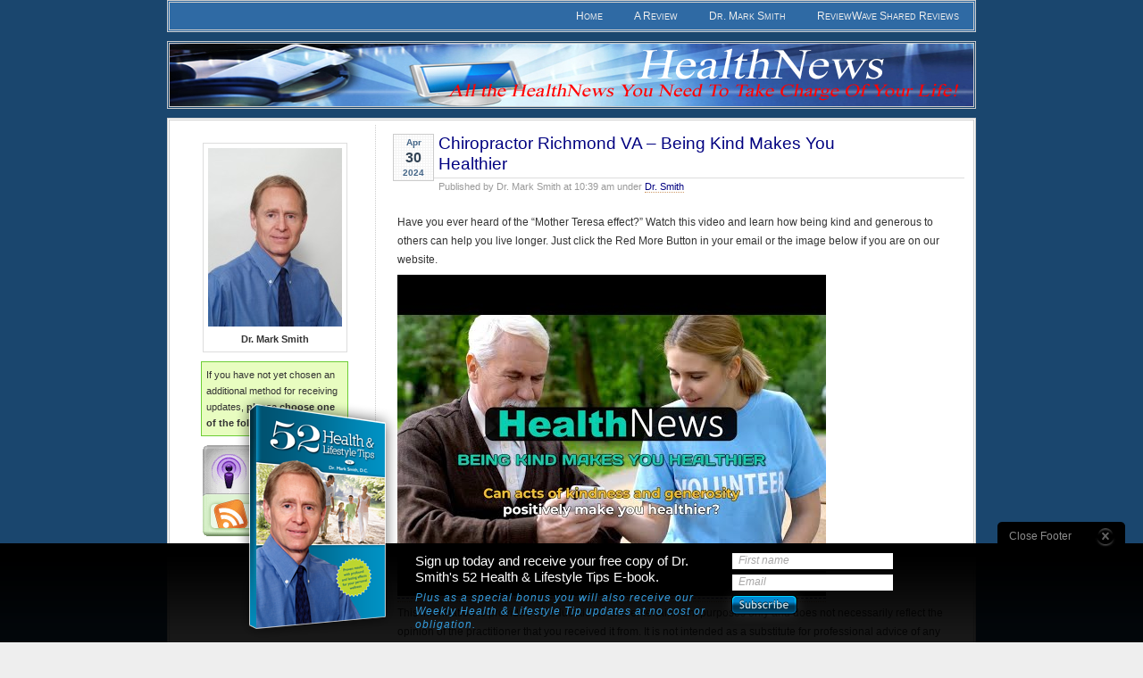

--- FILE ---
content_type: text/html; charset=UTF-8
request_url: https://msmith.healthnewspodcast.info/2024/04/30/chiropractor-richmond-va-being-kind-makes-you-healthier/
body_size: 10217
content:
<!DOCTYPE html PUBLIC "-//W3C//DTD XHTML 1.0 Transitional//EN" "http://www.w3.org/TR/xhtml1/DTD/xhtml1-transitional.dtd">
<html xmlns="http://www.w3.org/1999/xhtml">
<head profile="http://gmpg.org/xfn/1">
	<title>Dr. Mark Smith Health and Wellness Weekly News UpdateChiropractor Richmond VA - Being Kind Makes You Healthier - Dr. Mark Smith Health and Wellness Weekly News Update</title>
	<meta http-equiv="Content-Type" content="text/html; charset=UTF-8" />
	<meta name="generator" content="WordPress 6.4.7" /> <!-- leave this for stats please -->
	<style type="text/css" media="screen">
		@import url( https://msmith.healthnewspodcast.info/wp-content/themes/paalam/style.css?rev=1 );
	</style>
	<link rel="alternate" type="application/rss+xml" title="RSS 2.0" href="https://msmith.healthnewspodcast.info/feed/" />
	<link rel="alternate" type="text/xml" title="RSS .92" href="https://msmith.healthnewspodcast.info/feed/rss/" />
	<link rel="alternate" type="application/atom+xml" title="Atom 0.3" href="https://msmith.healthnewspodcast.info/feed/atom/" />
	
	<link rel="pingback" href="https://msmith.healthnewspodcast.info/xmlrpc.php" />
    	<link rel='archives' title='January 2026' href='https://msmith.healthnewspodcast.info/2026/01/' />
	<link rel='archives' title='December 2025' href='https://msmith.healthnewspodcast.info/2025/12/' />
	<link rel='archives' title='November 2025' href='https://msmith.healthnewspodcast.info/2025/11/' />
	<link rel='archives' title='October 2025' href='https://msmith.healthnewspodcast.info/2025/10/' />
	<link rel='archives' title='September 2025' href='https://msmith.healthnewspodcast.info/2025/09/' />
	<link rel='archives' title='August 2025' href='https://msmith.healthnewspodcast.info/2025/08/' />
	<link rel='archives' title='July 2025' href='https://msmith.healthnewspodcast.info/2025/07/' />
	<link rel='archives' title='June 2025' href='https://msmith.healthnewspodcast.info/2025/06/' />
	<link rel='archives' title='May 2025' href='https://msmith.healthnewspodcast.info/2025/05/' />
	<link rel='archives' title='April 2025' href='https://msmith.healthnewspodcast.info/2025/04/' />
	<link rel='archives' title='March 2025' href='https://msmith.healthnewspodcast.info/2025/03/' />
	<link rel='archives' title='February 2025' href='https://msmith.healthnewspodcast.info/2025/02/' />
	<link rel='archives' title='January 2025' href='https://msmith.healthnewspodcast.info/2025/01/' />
	<link rel='archives' title='December 2024' href='https://msmith.healthnewspodcast.info/2024/12/' />
	<link rel='archives' title='November 2024' href='https://msmith.healthnewspodcast.info/2024/11/' />
	<link rel='archives' title='October 2024' href='https://msmith.healthnewspodcast.info/2024/10/' />
	<link rel='archives' title='September 2024' href='https://msmith.healthnewspodcast.info/2024/09/' />
	<link rel='archives' title='August 2024' href='https://msmith.healthnewspodcast.info/2024/08/' />
	<link rel='archives' title='July 2024' href='https://msmith.healthnewspodcast.info/2024/07/' />
	<link rel='archives' title='June 2024' href='https://msmith.healthnewspodcast.info/2024/06/' />
	<link rel='archives' title='May 2024' href='https://msmith.healthnewspodcast.info/2024/05/' />
	<link rel='archives' title='April 2024' href='https://msmith.healthnewspodcast.info/2024/04/' />
	<link rel='archives' title='March 2024' href='https://msmith.healthnewspodcast.info/2024/03/' />
	<link rel='archives' title='February 2024' href='https://msmith.healthnewspodcast.info/2024/02/' />
	<link rel='archives' title='January 2024' href='https://msmith.healthnewspodcast.info/2024/01/' />
	<link rel='archives' title='December 2023' href='https://msmith.healthnewspodcast.info/2023/12/' />
	<link rel='archives' title='November 2023' href='https://msmith.healthnewspodcast.info/2023/11/' />
	<link rel='archives' title='October 2023' href='https://msmith.healthnewspodcast.info/2023/10/' />
	<link rel='archives' title='September 2023' href='https://msmith.healthnewspodcast.info/2023/09/' />
	<link rel='archives' title='August 2023' href='https://msmith.healthnewspodcast.info/2023/08/' />
	<link rel='archives' title='July 2023' href='https://msmith.healthnewspodcast.info/2023/07/' />
	<link rel='archives' title='June 2023' href='https://msmith.healthnewspodcast.info/2023/06/' />
	<link rel='archives' title='May 2023' href='https://msmith.healthnewspodcast.info/2023/05/' />
	<link rel='archives' title='April 2023' href='https://msmith.healthnewspodcast.info/2023/04/' />
	<link rel='archives' title='March 2023' href='https://msmith.healthnewspodcast.info/2023/03/' />
	<link rel='archives' title='February 2023' href='https://msmith.healthnewspodcast.info/2023/02/' />
	<link rel='archives' title='January 2023' href='https://msmith.healthnewspodcast.info/2023/01/' />
	<link rel='archives' title='December 2022' href='https://msmith.healthnewspodcast.info/2022/12/' />
	<link rel='archives' title='November 2022' href='https://msmith.healthnewspodcast.info/2022/11/' />
	<link rel='archives' title='October 2022' href='https://msmith.healthnewspodcast.info/2022/10/' />
	<link rel='archives' title='September 2022' href='https://msmith.healthnewspodcast.info/2022/09/' />
	<link rel='archives' title='August 2022' href='https://msmith.healthnewspodcast.info/2022/08/' />
	<link rel='archives' title='July 2022' href='https://msmith.healthnewspodcast.info/2022/07/' />
	<link rel='archives' title='June 2022' href='https://msmith.healthnewspodcast.info/2022/06/' />
	<link rel='archives' title='May 2022' href='https://msmith.healthnewspodcast.info/2022/05/' />
	<link rel='archives' title='April 2022' href='https://msmith.healthnewspodcast.info/2022/04/' />
	<link rel='archives' title='March 2022' href='https://msmith.healthnewspodcast.info/2022/03/' />
	<link rel='archives' title='February 2022' href='https://msmith.healthnewspodcast.info/2022/02/' />
	<link rel='archives' title='January 2022' href='https://msmith.healthnewspodcast.info/2022/01/' />
	<link rel='archives' title='December 2021' href='https://msmith.healthnewspodcast.info/2021/12/' />
	<link rel='archives' title='November 2021' href='https://msmith.healthnewspodcast.info/2021/11/' />
	<link rel='archives' title='October 2021' href='https://msmith.healthnewspodcast.info/2021/10/' />
	<link rel='archives' title='September 2021' href='https://msmith.healthnewspodcast.info/2021/09/' />
	<link rel='archives' title='August 2021' href='https://msmith.healthnewspodcast.info/2021/08/' />
	<link rel='archives' title='July 2021' href='https://msmith.healthnewspodcast.info/2021/07/' />
	<link rel='archives' title='June 2021' href='https://msmith.healthnewspodcast.info/2021/06/' />
	<link rel='archives' title='May 2021' href='https://msmith.healthnewspodcast.info/2021/05/' />
	<link rel='archives' title='April 2021' href='https://msmith.healthnewspodcast.info/2021/04/' />
	<link rel='archives' title='March 2021' href='https://msmith.healthnewspodcast.info/2021/03/' />
	<link rel='archives' title='February 2021' href='https://msmith.healthnewspodcast.info/2021/02/' />
	<link rel='archives' title='January 2021' href='https://msmith.healthnewspodcast.info/2021/01/' />
	<link rel='archives' title='December 2020' href='https://msmith.healthnewspodcast.info/2020/12/' />
	<link rel='archives' title='November 2020' href='https://msmith.healthnewspodcast.info/2020/11/' />
	<link rel='archives' title='October 2020' href='https://msmith.healthnewspodcast.info/2020/10/' />
	<link rel='archives' title='September 2020' href='https://msmith.healthnewspodcast.info/2020/09/' />
	<link rel='archives' title='August 2020' href='https://msmith.healthnewspodcast.info/2020/08/' />
	<link rel='archives' title='July 2020' href='https://msmith.healthnewspodcast.info/2020/07/' />
	<link rel='archives' title='June 2020' href='https://msmith.healthnewspodcast.info/2020/06/' />
	<link rel='archives' title='May 2020' href='https://msmith.healthnewspodcast.info/2020/05/' />
	<link rel='archives' title='April 2020' href='https://msmith.healthnewspodcast.info/2020/04/' />
	<link rel='archives' title='March 2020' href='https://msmith.healthnewspodcast.info/2020/03/' />
	<link rel='archives' title='February 2020' href='https://msmith.healthnewspodcast.info/2020/02/' />
	<link rel='archives' title='January 2020' href='https://msmith.healthnewspodcast.info/2020/01/' />
	<link rel='archives' title='December 2019' href='https://msmith.healthnewspodcast.info/2019/12/' />
	<link rel='archives' title='November 2019' href='https://msmith.healthnewspodcast.info/2019/11/' />
	<link rel='archives' title='October 2019' href='https://msmith.healthnewspodcast.info/2019/10/' />
	<link rel='archives' title='September 2019' href='https://msmith.healthnewspodcast.info/2019/09/' />
	<link rel='archives' title='August 2019' href='https://msmith.healthnewspodcast.info/2019/08/' />
	<link rel='archives' title='July 2019' href='https://msmith.healthnewspodcast.info/2019/07/' />
	<link rel='archives' title='June 2019' href='https://msmith.healthnewspodcast.info/2019/06/' />
	<link rel='archives' title='May 2019' href='https://msmith.healthnewspodcast.info/2019/05/' />
	<link rel='archives' title='April 2019' href='https://msmith.healthnewspodcast.info/2019/04/' />
	<link rel='archives' title='March 2019' href='https://msmith.healthnewspodcast.info/2019/03/' />
	<link rel='archives' title='February 2019' href='https://msmith.healthnewspodcast.info/2019/02/' />
	<link rel='archives' title='January 2019' href='https://msmith.healthnewspodcast.info/2019/01/' />
	<link rel='archives' title='December 2018' href='https://msmith.healthnewspodcast.info/2018/12/' />
	<link rel='archives' title='November 2018' href='https://msmith.healthnewspodcast.info/2018/11/' />
	<link rel='archives' title='October 2018' href='https://msmith.healthnewspodcast.info/2018/10/' />
	<link rel='archives' title='September 2018' href='https://msmith.healthnewspodcast.info/2018/09/' />
	<link rel='archives' title='August 2018' href='https://msmith.healthnewspodcast.info/2018/08/' />
	<link rel='archives' title='July 2018' href='https://msmith.healthnewspodcast.info/2018/07/' />
	<link rel='archives' title='June 2018' href='https://msmith.healthnewspodcast.info/2018/06/' />
	<link rel='archives' title='May 2018' href='https://msmith.healthnewspodcast.info/2018/05/' />
	<link rel='archives' title='April 2018' href='https://msmith.healthnewspodcast.info/2018/04/' />
	<link rel='archives' title='March 2018' href='https://msmith.healthnewspodcast.info/2018/03/' />
	<link rel='archives' title='February 2018' href='https://msmith.healthnewspodcast.info/2018/02/' />
	<link rel='archives' title='January 2018' href='https://msmith.healthnewspodcast.info/2018/01/' />
	<link rel='archives' title='December 2017' href='https://msmith.healthnewspodcast.info/2017/12/' />
	<link rel='archives' title='November 2017' href='https://msmith.healthnewspodcast.info/2017/11/' />
	<link rel='archives' title='October 2017' href='https://msmith.healthnewspodcast.info/2017/10/' />
	<link rel='archives' title='September 2017' href='https://msmith.healthnewspodcast.info/2017/09/' />
	<link rel='archives' title='August 2017' href='https://msmith.healthnewspodcast.info/2017/08/' />
	<link rel='archives' title='July 2017' href='https://msmith.healthnewspodcast.info/2017/07/' />
	<link rel='archives' title='June 2017' href='https://msmith.healthnewspodcast.info/2017/06/' />
	<link rel='archives' title='May 2017' href='https://msmith.healthnewspodcast.info/2017/05/' />
	<link rel='archives' title='April 2017' href='https://msmith.healthnewspodcast.info/2017/04/' />
	<link rel='archives' title='March 2017' href='https://msmith.healthnewspodcast.info/2017/03/' />
	<link rel='archives' title='February 2017' href='https://msmith.healthnewspodcast.info/2017/02/' />
	<link rel='archives' title='January 2017' href='https://msmith.healthnewspodcast.info/2017/01/' />
	<link rel='archives' title='December 2016' href='https://msmith.healthnewspodcast.info/2016/12/' />
	<link rel='archives' title='November 2016' href='https://msmith.healthnewspodcast.info/2016/11/' />
	<link rel='archives' title='October 2016' href='https://msmith.healthnewspodcast.info/2016/10/' />
	<link rel='archives' title='September 2016' href='https://msmith.healthnewspodcast.info/2016/09/' />
	<link rel='archives' title='August 2016' href='https://msmith.healthnewspodcast.info/2016/08/' />
	<link rel='archives' title='July 2016' href='https://msmith.healthnewspodcast.info/2016/07/' />
	<link rel='archives' title='June 2016' href='https://msmith.healthnewspodcast.info/2016/06/' />
	<link rel='archives' title='May 2016' href='https://msmith.healthnewspodcast.info/2016/05/' />
	<link rel='archives' title='April 2016' href='https://msmith.healthnewspodcast.info/2016/04/' />
	<link rel='archives' title='March 2016' href='https://msmith.healthnewspodcast.info/2016/03/' />
	<link rel='archives' title='February 2016' href='https://msmith.healthnewspodcast.info/2016/02/' />
	<link rel='archives' title='January 2016' href='https://msmith.healthnewspodcast.info/2016/01/' />
	<link rel='archives' title='December 2015' href='https://msmith.healthnewspodcast.info/2015/12/' />
	<link rel='archives' title='November 2015' href='https://msmith.healthnewspodcast.info/2015/11/' />
	<link rel='archives' title='October 2015' href='https://msmith.healthnewspodcast.info/2015/10/' />
	<link rel='archives' title='September 2015' href='https://msmith.healthnewspodcast.info/2015/09/' />
	<link rel='archives' title='August 2015' href='https://msmith.healthnewspodcast.info/2015/08/' />
	<link rel='archives' title='July 2015' href='https://msmith.healthnewspodcast.info/2015/07/' />
	<link rel='archives' title='June 2015' href='https://msmith.healthnewspodcast.info/2015/06/' />
	<link rel='archives' title='May 2015' href='https://msmith.healthnewspodcast.info/2015/05/' />
	<link rel='archives' title='April 2015' href='https://msmith.healthnewspodcast.info/2015/04/' />
	<link rel='archives' title='March 2015' href='https://msmith.healthnewspodcast.info/2015/03/' />
	<link rel='archives' title='February 2015' href='https://msmith.healthnewspodcast.info/2015/02/' />
	<link rel='archives' title='January 2015' href='https://msmith.healthnewspodcast.info/2015/01/' />
	<link rel='archives' title='December 2014' href='https://msmith.healthnewspodcast.info/2014/12/' />
	<link rel='archives' title='November 2014' href='https://msmith.healthnewspodcast.info/2014/11/' />
	<link rel='archives' title='October 2014' href='https://msmith.healthnewspodcast.info/2014/10/' />
	<link rel='archives' title='September 2014' href='https://msmith.healthnewspodcast.info/2014/09/' />
	<link rel='archives' title='August 2014' href='https://msmith.healthnewspodcast.info/2014/08/' />
	<link rel='archives' title='July 2014' href='https://msmith.healthnewspodcast.info/2014/07/' />
	<link rel='archives' title='June 2014' href='https://msmith.healthnewspodcast.info/2014/06/' />
	<link rel='archives' title='May 2014' href='https://msmith.healthnewspodcast.info/2014/05/' />
	<link rel='archives' title='April 2014' href='https://msmith.healthnewspodcast.info/2014/04/' />
	<link rel='archives' title='March 2014' href='https://msmith.healthnewspodcast.info/2014/03/' />
	<link rel='archives' title='February 2014' href='https://msmith.healthnewspodcast.info/2014/02/' />
	<link rel='archives' title='January 2014' href='https://msmith.healthnewspodcast.info/2014/01/' />
	<link rel='archives' title='December 2013' href='https://msmith.healthnewspodcast.info/2013/12/' />
	<link rel='archives' title='November 2013' href='https://msmith.healthnewspodcast.info/2013/11/' />
	<link rel='archives' title='October 2013' href='https://msmith.healthnewspodcast.info/2013/10/' />
	<link rel='archives' title='September 2013' href='https://msmith.healthnewspodcast.info/2013/09/' />
	<link rel='archives' title='August 2013' href='https://msmith.healthnewspodcast.info/2013/08/' />
	<link rel='archives' title='July 2013' href='https://msmith.healthnewspodcast.info/2013/07/' />
	<link rel='archives' title='June 2013' href='https://msmith.healthnewspodcast.info/2013/06/' />
	<link rel='archives' title='May 2013' href='https://msmith.healthnewspodcast.info/2013/05/' />
	<link rel='archives' title='April 2013' href='https://msmith.healthnewspodcast.info/2013/04/' />
	<link rel='archives' title='March 2013' href='https://msmith.healthnewspodcast.info/2013/03/' />
	<link rel='archives' title='February 2013' href='https://msmith.healthnewspodcast.info/2013/02/' />
	<link rel='archives' title='January 2013' href='https://msmith.healthnewspodcast.info/2013/01/' />
	<link rel='archives' title='December 2012' href='https://msmith.healthnewspodcast.info/2012/12/' />
	<link rel='archives' title='November 2012' href='https://msmith.healthnewspodcast.info/2012/11/' />
	<link rel='archives' title='October 2012' href='https://msmith.healthnewspodcast.info/2012/10/' />
	<link rel='archives' title='September 2012' href='https://msmith.healthnewspodcast.info/2012/09/' />
	<link rel='archives' title='August 2012' href='https://msmith.healthnewspodcast.info/2012/08/' />
	<link rel='archives' title='July 2012' href='https://msmith.healthnewspodcast.info/2012/07/' />
	<link rel='archives' title='June 2012' href='https://msmith.healthnewspodcast.info/2012/06/' />
	<link rel='archives' title='May 2012' href='https://msmith.healthnewspodcast.info/2012/05/' />
	<link rel='archives' title='April 2012' href='https://msmith.healthnewspodcast.info/2012/04/' />
	<link rel='archives' title='March 2012' href='https://msmith.healthnewspodcast.info/2012/03/' />
	<link rel='archives' title='February 2012' href='https://msmith.healthnewspodcast.info/2012/02/' />
	<link rel='archives' title='January 2012' href='https://msmith.healthnewspodcast.info/2012/01/' />
	<link rel='archives' title='December 2011' href='https://msmith.healthnewspodcast.info/2011/12/' />
	<link rel='archives' title='November 2011' href='https://msmith.healthnewspodcast.info/2011/11/' />
	<link rel='archives' title='October 2011' href='https://msmith.healthnewspodcast.info/2011/10/' />
	<link rel='archives' title='September 2011' href='https://msmith.healthnewspodcast.info/2011/09/' />
	<link rel='archives' title='August 2011' href='https://msmith.healthnewspodcast.info/2011/08/' />
	<link rel='archives' title='July 2011' href='https://msmith.healthnewspodcast.info/2011/07/' />
	<link rel='archives' title='June 2011' href='https://msmith.healthnewspodcast.info/2011/06/' />
	<link rel='archives' title='May 2011' href='https://msmith.healthnewspodcast.info/2011/05/' />
	<link rel='archives' title='April 2011' href='https://msmith.healthnewspodcast.info/2011/04/' />
	<link rel='archives' title='March 2011' href='https://msmith.healthnewspodcast.info/2011/03/' />
	<link rel='archives' title='February 2011' href='https://msmith.healthnewspodcast.info/2011/02/' />
	<link rel='archives' title='January 2011' href='https://msmith.healthnewspodcast.info/2011/01/' />
	<link rel='archives' title='December 2010' href='https://msmith.healthnewspodcast.info/2010/12/' />
	<link rel='archives' title='November 2010' href='https://msmith.healthnewspodcast.info/2010/11/' />
	<link rel='archives' title='October 2010' href='https://msmith.healthnewspodcast.info/2010/10/' />
	<link rel='archives' title='September 2010' href='https://msmith.healthnewspodcast.info/2010/09/' />
	<link rel='archives' title='August 2010' href='https://msmith.healthnewspodcast.info/2010/08/' />
	<link rel='archives' title='July 2010' href='https://msmith.healthnewspodcast.info/2010/07/' />
	<link rel='archives' title='June 2010' href='https://msmith.healthnewspodcast.info/2010/06/' />
	<link rel='archives' title='May 2010' href='https://msmith.healthnewspodcast.info/2010/05/' />
		
	 
	
	<meta name='robots' content='index, follow, max-image-preview:large, max-snippet:-1, max-video-preview:-1' />

	<!-- This site is optimized with the Yoast SEO plugin v23.1 - https://yoast.com/wordpress/plugins/seo/ -->
	<link rel="canonical" href="https://msmith.healthnewspodcast.info/2024/04/30/chiropractor-richmond-va-being-kind-makes-you-healthier/" />
	<meta property="og:locale" content="en_US" />
	<meta property="og:type" content="article" />
	<meta property="og:title" content="Chiropractor Richmond VA - Being Kind Makes You Healthier - Dr. Mark Smith Health and Wellness Weekly News Update" />
	<meta property="og:description" content="Have you ever heard of the “Mother Teresa effect?” Watch this video and learn how being kind and generous to others can help you live longer. Just click the Red More Button in your email or the image below if you are on our website. This information is provided for educational and entertainment purposes only [&hellip;]" />
	<meta property="og:url" content="https://msmith.healthnewspodcast.info/2024/04/30/chiropractor-richmond-va-being-kind-makes-you-healthier/" />
	<meta property="og:site_name" content="Dr. Mark Smith Health and Wellness Weekly News Update" />
	<meta property="article:published_time" content="2024-04-30T14:39:13+00:00" />
	<meta property="article:modified_time" content="2024-04-30T13:40:50+00:00" />
	<meta name="author" content="guisihanlarry" />
	<meta name="twitter:label1" content="Written by" />
	<meta name="twitter:data1" content="guisihanlarry" />
	<meta name="twitter:label2" content="Est. reading time" />
	<meta name="twitter:data2" content="1 minute" />
	<script type="application/ld+json" class="yoast-schema-graph">{"@context":"https://schema.org","@graph":[{"@type":"WebPage","@id":"https://msmith.healthnewspodcast.info/2024/04/30/chiropractor-richmond-va-being-kind-makes-you-healthier/","url":"https://msmith.healthnewspodcast.info/2024/04/30/chiropractor-richmond-va-being-kind-makes-you-healthier/","name":"Chiropractor Richmond VA - Being Kind Makes You Healthier - Dr. Mark Smith Health and Wellness Weekly News Update","isPartOf":{"@id":"https://msmith.healthnewspodcast.info/#website"},"datePublished":"2024-04-30T14:39:13+00:00","dateModified":"2024-04-30T13:40:50+00:00","author":{"@id":"https://msmith.healthnewspodcast.info/#/schema/person/8ceefcd5e2bf1d4ad30104798e5a9869"},"breadcrumb":{"@id":"https://msmith.healthnewspodcast.info/2024/04/30/chiropractor-richmond-va-being-kind-makes-you-healthier/#breadcrumb"},"inLanguage":"en-US","potentialAction":[{"@type":"ReadAction","target":["https://msmith.healthnewspodcast.info/2024/04/30/chiropractor-richmond-va-being-kind-makes-you-healthier/"]}]},{"@type":"BreadcrumbList","@id":"https://msmith.healthnewspodcast.info/2024/04/30/chiropractor-richmond-va-being-kind-makes-you-healthier/#breadcrumb","itemListElement":[{"@type":"ListItem","position":1,"name":"Home","item":"https://msmith.healthnewspodcast.info/"},{"@type":"ListItem","position":2,"name":"Chiropractor Richmond VA &#8211; Being Kind Makes You Healthier"}]},{"@type":"WebSite","@id":"https://msmith.healthnewspodcast.info/#website","url":"https://msmith.healthnewspodcast.info/","name":"Dr. Mark Smith Health and Wellness Weekly News Update","description":"Courtesy of Dr.  Mark Smith","potentialAction":[{"@type":"SearchAction","target":{"@type":"EntryPoint","urlTemplate":"https://msmith.healthnewspodcast.info/?s={search_term_string}"},"query-input":"required name=search_term_string"}],"inLanguage":"en-US"},{"@type":"Person","@id":"https://msmith.healthnewspodcast.info/#/schema/person/8ceefcd5e2bf1d4ad30104798e5a9869","name":"guisihanlarry","image":{"@type":"ImageObject","inLanguage":"en-US","@id":"https://msmith.healthnewspodcast.info/#/schema/person/image/","url":"https://secure.gravatar.com/avatar/fcd524dbd826dee8dd66c8e47a11e3ba?s=96&d=mm&r=g","contentUrl":"https://secure.gravatar.com/avatar/fcd524dbd826dee8dd66c8e47a11e3ba?s=96&d=mm&r=g","caption":"guisihanlarry"},"url":"https://msmith.healthnewspodcast.info/author/guisihanlarry/"}]}</script>
	<!-- / Yoast SEO plugin. -->


<link rel='dns-prefetch' href='//app.clickfunnels.com' />
<script type="text/javascript">
/* <![CDATA[ */
window._wpemojiSettings = {"baseUrl":"https:\/\/s.w.org\/images\/core\/emoji\/14.0.0\/72x72\/","ext":".png","svgUrl":"https:\/\/s.w.org\/images\/core\/emoji\/14.0.0\/svg\/","svgExt":".svg","source":{"concatemoji":"https:\/\/msmith.healthnewspodcast.info\/wp-includes\/js\/wp-emoji-release.min.js?ver=e48f568e8a0a4ae78b49ce47439ca8e6"}};
/*! This file is auto-generated */
!function(i,n){var o,s,e;function c(e){try{var t={supportTests:e,timestamp:(new Date).valueOf()};sessionStorage.setItem(o,JSON.stringify(t))}catch(e){}}function p(e,t,n){e.clearRect(0,0,e.canvas.width,e.canvas.height),e.fillText(t,0,0);var t=new Uint32Array(e.getImageData(0,0,e.canvas.width,e.canvas.height).data),r=(e.clearRect(0,0,e.canvas.width,e.canvas.height),e.fillText(n,0,0),new Uint32Array(e.getImageData(0,0,e.canvas.width,e.canvas.height).data));return t.every(function(e,t){return e===r[t]})}function u(e,t,n){switch(t){case"flag":return n(e,"\ud83c\udff3\ufe0f\u200d\u26a7\ufe0f","\ud83c\udff3\ufe0f\u200b\u26a7\ufe0f")?!1:!n(e,"\ud83c\uddfa\ud83c\uddf3","\ud83c\uddfa\u200b\ud83c\uddf3")&&!n(e,"\ud83c\udff4\udb40\udc67\udb40\udc62\udb40\udc65\udb40\udc6e\udb40\udc67\udb40\udc7f","\ud83c\udff4\u200b\udb40\udc67\u200b\udb40\udc62\u200b\udb40\udc65\u200b\udb40\udc6e\u200b\udb40\udc67\u200b\udb40\udc7f");case"emoji":return!n(e,"\ud83e\udef1\ud83c\udffb\u200d\ud83e\udef2\ud83c\udfff","\ud83e\udef1\ud83c\udffb\u200b\ud83e\udef2\ud83c\udfff")}return!1}function f(e,t,n){var r="undefined"!=typeof WorkerGlobalScope&&self instanceof WorkerGlobalScope?new OffscreenCanvas(300,150):i.createElement("canvas"),a=r.getContext("2d",{willReadFrequently:!0}),o=(a.textBaseline="top",a.font="600 32px Arial",{});return e.forEach(function(e){o[e]=t(a,e,n)}),o}function t(e){var t=i.createElement("script");t.src=e,t.defer=!0,i.head.appendChild(t)}"undefined"!=typeof Promise&&(o="wpEmojiSettingsSupports",s=["flag","emoji"],n.supports={everything:!0,everythingExceptFlag:!0},e=new Promise(function(e){i.addEventListener("DOMContentLoaded",e,{once:!0})}),new Promise(function(t){var n=function(){try{var e=JSON.parse(sessionStorage.getItem(o));if("object"==typeof e&&"number"==typeof e.timestamp&&(new Date).valueOf()<e.timestamp+604800&&"object"==typeof e.supportTests)return e.supportTests}catch(e){}return null}();if(!n){if("undefined"!=typeof Worker&&"undefined"!=typeof OffscreenCanvas&&"undefined"!=typeof URL&&URL.createObjectURL&&"undefined"!=typeof Blob)try{var e="postMessage("+f.toString()+"("+[JSON.stringify(s),u.toString(),p.toString()].join(",")+"));",r=new Blob([e],{type:"text/javascript"}),a=new Worker(URL.createObjectURL(r),{name:"wpTestEmojiSupports"});return void(a.onmessage=function(e){c(n=e.data),a.terminate(),t(n)})}catch(e){}c(n=f(s,u,p))}t(n)}).then(function(e){for(var t in e)n.supports[t]=e[t],n.supports.everything=n.supports.everything&&n.supports[t],"flag"!==t&&(n.supports.everythingExceptFlag=n.supports.everythingExceptFlag&&n.supports[t]);n.supports.everythingExceptFlag=n.supports.everythingExceptFlag&&!n.supports.flag,n.DOMReady=!1,n.readyCallback=function(){n.DOMReady=!0}}).then(function(){return e}).then(function(){var e;n.supports.everything||(n.readyCallback(),(e=n.source||{}).concatemoji?t(e.concatemoji):e.wpemoji&&e.twemoji&&(t(e.twemoji),t(e.wpemoji)))}))}((window,document),window._wpemojiSettings);
/* ]]> */
</script>
<link rel='stylesheet' id='rw_reviews_css-css' href='https://msmith.healthnewspodcast.info/wp-content/plugins/rw_reviews/css/rw_reviews.css?ver=1.9.0' type='text/css' media='all' />
<style id='wp-emoji-styles-inline-css' type='text/css'>

	img.wp-smiley, img.emoji {
		display: inline !important;
		border: none !important;
		box-shadow: none !important;
		height: 1em !important;
		width: 1em !important;
		margin: 0 0.07em !important;
		vertical-align: -0.1em !important;
		background: none !important;
		padding: 0 !important;
	}
</style>
<link rel='stylesheet' id='wp-block-library-css' href='https://msmith.healthnewspodcast.info/wp-includes/css/dist/block-library/style.min.css?ver=e48f568e8a0a4ae78b49ce47439ca8e6' type='text/css' media='all' />
<style id='classic-theme-styles-inline-css' type='text/css'>
/*! This file is auto-generated */
.wp-block-button__link{color:#fff;background-color:#32373c;border-radius:9999px;box-shadow:none;text-decoration:none;padding:calc(.667em + 2px) calc(1.333em + 2px);font-size:1.125em}.wp-block-file__button{background:#32373c;color:#fff;text-decoration:none}
</style>
<style id='global-styles-inline-css' type='text/css'>
body{--wp--preset--color--black: #000000;--wp--preset--color--cyan-bluish-gray: #abb8c3;--wp--preset--color--white: #ffffff;--wp--preset--color--pale-pink: #f78da7;--wp--preset--color--vivid-red: #cf2e2e;--wp--preset--color--luminous-vivid-orange: #ff6900;--wp--preset--color--luminous-vivid-amber: #fcb900;--wp--preset--color--light-green-cyan: #7bdcb5;--wp--preset--color--vivid-green-cyan: #00d084;--wp--preset--color--pale-cyan-blue: #8ed1fc;--wp--preset--color--vivid-cyan-blue: #0693e3;--wp--preset--color--vivid-purple: #9b51e0;--wp--preset--gradient--vivid-cyan-blue-to-vivid-purple: linear-gradient(135deg,rgba(6,147,227,1) 0%,rgb(155,81,224) 100%);--wp--preset--gradient--light-green-cyan-to-vivid-green-cyan: linear-gradient(135deg,rgb(122,220,180) 0%,rgb(0,208,130) 100%);--wp--preset--gradient--luminous-vivid-amber-to-luminous-vivid-orange: linear-gradient(135deg,rgba(252,185,0,1) 0%,rgba(255,105,0,1) 100%);--wp--preset--gradient--luminous-vivid-orange-to-vivid-red: linear-gradient(135deg,rgba(255,105,0,1) 0%,rgb(207,46,46) 100%);--wp--preset--gradient--very-light-gray-to-cyan-bluish-gray: linear-gradient(135deg,rgb(238,238,238) 0%,rgb(169,184,195) 100%);--wp--preset--gradient--cool-to-warm-spectrum: linear-gradient(135deg,rgb(74,234,220) 0%,rgb(151,120,209) 20%,rgb(207,42,186) 40%,rgb(238,44,130) 60%,rgb(251,105,98) 80%,rgb(254,248,76) 100%);--wp--preset--gradient--blush-light-purple: linear-gradient(135deg,rgb(255,206,236) 0%,rgb(152,150,240) 100%);--wp--preset--gradient--blush-bordeaux: linear-gradient(135deg,rgb(254,205,165) 0%,rgb(254,45,45) 50%,rgb(107,0,62) 100%);--wp--preset--gradient--luminous-dusk: linear-gradient(135deg,rgb(255,203,112) 0%,rgb(199,81,192) 50%,rgb(65,88,208) 100%);--wp--preset--gradient--pale-ocean: linear-gradient(135deg,rgb(255,245,203) 0%,rgb(182,227,212) 50%,rgb(51,167,181) 100%);--wp--preset--gradient--electric-grass: linear-gradient(135deg,rgb(202,248,128) 0%,rgb(113,206,126) 100%);--wp--preset--gradient--midnight: linear-gradient(135deg,rgb(2,3,129) 0%,rgb(40,116,252) 100%);--wp--preset--font-size--small: 13px;--wp--preset--font-size--medium: 20px;--wp--preset--font-size--large: 36px;--wp--preset--font-size--x-large: 42px;--wp--preset--spacing--20: 0.44rem;--wp--preset--spacing--30: 0.67rem;--wp--preset--spacing--40: 1rem;--wp--preset--spacing--50: 1.5rem;--wp--preset--spacing--60: 2.25rem;--wp--preset--spacing--70: 3.38rem;--wp--preset--spacing--80: 5.06rem;--wp--preset--shadow--natural: 6px 6px 9px rgba(0, 0, 0, 0.2);--wp--preset--shadow--deep: 12px 12px 50px rgba(0, 0, 0, 0.4);--wp--preset--shadow--sharp: 6px 6px 0px rgba(0, 0, 0, 0.2);--wp--preset--shadow--outlined: 6px 6px 0px -3px rgba(255, 255, 255, 1), 6px 6px rgba(0, 0, 0, 1);--wp--preset--shadow--crisp: 6px 6px 0px rgba(0, 0, 0, 1);}:where(.is-layout-flex){gap: 0.5em;}:where(.is-layout-grid){gap: 0.5em;}body .is-layout-flow > .alignleft{float: left;margin-inline-start: 0;margin-inline-end: 2em;}body .is-layout-flow > .alignright{float: right;margin-inline-start: 2em;margin-inline-end: 0;}body .is-layout-flow > .aligncenter{margin-left: auto !important;margin-right: auto !important;}body .is-layout-constrained > .alignleft{float: left;margin-inline-start: 0;margin-inline-end: 2em;}body .is-layout-constrained > .alignright{float: right;margin-inline-start: 2em;margin-inline-end: 0;}body .is-layout-constrained > .aligncenter{margin-left: auto !important;margin-right: auto !important;}body .is-layout-constrained > :where(:not(.alignleft):not(.alignright):not(.alignfull)){max-width: var(--wp--style--global--content-size);margin-left: auto !important;margin-right: auto !important;}body .is-layout-constrained > .alignwide{max-width: var(--wp--style--global--wide-size);}body .is-layout-flex{display: flex;}body .is-layout-flex{flex-wrap: wrap;align-items: center;}body .is-layout-flex > *{margin: 0;}body .is-layout-grid{display: grid;}body .is-layout-grid > *{margin: 0;}:where(.wp-block-columns.is-layout-flex){gap: 2em;}:where(.wp-block-columns.is-layout-grid){gap: 2em;}:where(.wp-block-post-template.is-layout-flex){gap: 1.25em;}:where(.wp-block-post-template.is-layout-grid){gap: 1.25em;}.has-black-color{color: var(--wp--preset--color--black) !important;}.has-cyan-bluish-gray-color{color: var(--wp--preset--color--cyan-bluish-gray) !important;}.has-white-color{color: var(--wp--preset--color--white) !important;}.has-pale-pink-color{color: var(--wp--preset--color--pale-pink) !important;}.has-vivid-red-color{color: var(--wp--preset--color--vivid-red) !important;}.has-luminous-vivid-orange-color{color: var(--wp--preset--color--luminous-vivid-orange) !important;}.has-luminous-vivid-amber-color{color: var(--wp--preset--color--luminous-vivid-amber) !important;}.has-light-green-cyan-color{color: var(--wp--preset--color--light-green-cyan) !important;}.has-vivid-green-cyan-color{color: var(--wp--preset--color--vivid-green-cyan) !important;}.has-pale-cyan-blue-color{color: var(--wp--preset--color--pale-cyan-blue) !important;}.has-vivid-cyan-blue-color{color: var(--wp--preset--color--vivid-cyan-blue) !important;}.has-vivid-purple-color{color: var(--wp--preset--color--vivid-purple) !important;}.has-black-background-color{background-color: var(--wp--preset--color--black) !important;}.has-cyan-bluish-gray-background-color{background-color: var(--wp--preset--color--cyan-bluish-gray) !important;}.has-white-background-color{background-color: var(--wp--preset--color--white) !important;}.has-pale-pink-background-color{background-color: var(--wp--preset--color--pale-pink) !important;}.has-vivid-red-background-color{background-color: var(--wp--preset--color--vivid-red) !important;}.has-luminous-vivid-orange-background-color{background-color: var(--wp--preset--color--luminous-vivid-orange) !important;}.has-luminous-vivid-amber-background-color{background-color: var(--wp--preset--color--luminous-vivid-amber) !important;}.has-light-green-cyan-background-color{background-color: var(--wp--preset--color--light-green-cyan) !important;}.has-vivid-green-cyan-background-color{background-color: var(--wp--preset--color--vivid-green-cyan) !important;}.has-pale-cyan-blue-background-color{background-color: var(--wp--preset--color--pale-cyan-blue) !important;}.has-vivid-cyan-blue-background-color{background-color: var(--wp--preset--color--vivid-cyan-blue) !important;}.has-vivid-purple-background-color{background-color: var(--wp--preset--color--vivid-purple) !important;}.has-black-border-color{border-color: var(--wp--preset--color--black) !important;}.has-cyan-bluish-gray-border-color{border-color: var(--wp--preset--color--cyan-bluish-gray) !important;}.has-white-border-color{border-color: var(--wp--preset--color--white) !important;}.has-pale-pink-border-color{border-color: var(--wp--preset--color--pale-pink) !important;}.has-vivid-red-border-color{border-color: var(--wp--preset--color--vivid-red) !important;}.has-luminous-vivid-orange-border-color{border-color: var(--wp--preset--color--luminous-vivid-orange) !important;}.has-luminous-vivid-amber-border-color{border-color: var(--wp--preset--color--luminous-vivid-amber) !important;}.has-light-green-cyan-border-color{border-color: var(--wp--preset--color--light-green-cyan) !important;}.has-vivid-green-cyan-border-color{border-color: var(--wp--preset--color--vivid-green-cyan) !important;}.has-pale-cyan-blue-border-color{border-color: var(--wp--preset--color--pale-cyan-blue) !important;}.has-vivid-cyan-blue-border-color{border-color: var(--wp--preset--color--vivid-cyan-blue) !important;}.has-vivid-purple-border-color{border-color: var(--wp--preset--color--vivid-purple) !important;}.has-vivid-cyan-blue-to-vivid-purple-gradient-background{background: var(--wp--preset--gradient--vivid-cyan-blue-to-vivid-purple) !important;}.has-light-green-cyan-to-vivid-green-cyan-gradient-background{background: var(--wp--preset--gradient--light-green-cyan-to-vivid-green-cyan) !important;}.has-luminous-vivid-amber-to-luminous-vivid-orange-gradient-background{background: var(--wp--preset--gradient--luminous-vivid-amber-to-luminous-vivid-orange) !important;}.has-luminous-vivid-orange-to-vivid-red-gradient-background{background: var(--wp--preset--gradient--luminous-vivid-orange-to-vivid-red) !important;}.has-very-light-gray-to-cyan-bluish-gray-gradient-background{background: var(--wp--preset--gradient--very-light-gray-to-cyan-bluish-gray) !important;}.has-cool-to-warm-spectrum-gradient-background{background: var(--wp--preset--gradient--cool-to-warm-spectrum) !important;}.has-blush-light-purple-gradient-background{background: var(--wp--preset--gradient--blush-light-purple) !important;}.has-blush-bordeaux-gradient-background{background: var(--wp--preset--gradient--blush-bordeaux) !important;}.has-luminous-dusk-gradient-background{background: var(--wp--preset--gradient--luminous-dusk) !important;}.has-pale-ocean-gradient-background{background: var(--wp--preset--gradient--pale-ocean) !important;}.has-electric-grass-gradient-background{background: var(--wp--preset--gradient--electric-grass) !important;}.has-midnight-gradient-background{background: var(--wp--preset--gradient--midnight) !important;}.has-small-font-size{font-size: var(--wp--preset--font-size--small) !important;}.has-medium-font-size{font-size: var(--wp--preset--font-size--medium) !important;}.has-large-font-size{font-size: var(--wp--preset--font-size--large) !important;}.has-x-large-font-size{font-size: var(--wp--preset--font-size--x-large) !important;}
.wp-block-navigation a:where(:not(.wp-element-button)){color: inherit;}
:where(.wp-block-post-template.is-layout-flex){gap: 1.25em;}:where(.wp-block-post-template.is-layout-grid){gap: 1.25em;}
:where(.wp-block-columns.is-layout-flex){gap: 2em;}:where(.wp-block-columns.is-layout-grid){gap: 2em;}
.wp-block-pullquote{font-size: 1.5em;line-height: 1.6;}
</style>
<link rel='stylesheet' id='contact-form-7-css' href='https://msmith.healthnewspodcast.info/wp-content/plugins/contact-form-7/includes/css/styles.css?ver=5.4' type='text/css' media='all' />
<link rel='stylesheet' id='prettyphoto-css' href='https://msmith.healthnewspodcast.info/wp-content/plugins/wp-lightbox-ultimate/lib/prettyPhoto/css/prettyPhoto.css?ver=2.1.7' type='text/css' media='all' />
<link rel='stylesheet' id='fancybox-css' href='https://msmith.healthnewspodcast.info/wp-content/plugins/wp-lightbox-ultimate/lib/fancybox/source/jquery.fancybox.css?ver=2.1.7' type='text/css' media='all' />
<link rel='stylesheet' id='fancybox-buttons-css' href='https://msmith.healthnewspodcast.info/wp-content/plugins/wp-lightbox-ultimate/lib/fancybox/source/helpers/jquery.fancybox-buttons.css?ver=2.1.7' type='text/css' media='all' />
<link rel='stylesheet' id='fancybox-thumbs-css' href='https://msmith.healthnewspodcast.info/wp-content/plugins/wp-lightbox-ultimate/lib/fancybox/source/helpers/jquery.fancybox-thumbs.css?ver=2.1.7' type='text/css' media='all' />
<link rel='stylesheet' id='colorbox-css' href='https://msmith.healthnewspodcast.info/wp-content/plugins/wp-lightbox-ultimate/lib/colorbox/example1/colorbox.css?ver=2.1.7' type='text/css' media='all' />
<link rel='stylesheet' id='wplu-css' href='https://msmith.healthnewspodcast.info/wp-content/plugins/wp-lightbox-ultimate/lib/css/wp_lightbox_ultimate.css?ver=2.1.7' type='text/css' media='all' />
<link rel='stylesheet' id='wplucustom-css' href='https://msmith.healthnewspodcast.info/wp-content/plugins/wp-lightbox-ultimate/wp_lightbox_ultimate_custom.css?ver=2.1.7' type='text/css' media='all' />
<link rel='stylesheet' id='grw-public-main-css-css' href='https://msmith.healthnewspodcast.info/wp-content/plugins/widget-google-reviews/assets/css/public-main.css?ver=4.1' type='text/css' media='all' />
<!--n2css--><script type="text/javascript" src="https://msmith.healthnewspodcast.info/wp-includes/js/jquery/jquery.min.js?ver=3.7.1" id="jquery-core-js"></script>
<script type="text/javascript" src="https://msmith.healthnewspodcast.info/wp-includes/js/jquery/jquery-migrate.min.js?ver=3.4.1" id="jquery-migrate-js"></script>
<script type="text/javascript" src="https://msmith.healthnewspodcast.info/wp-content/plugins/wp-lightbox-ultimate/lib/prettyPhoto/js/jquery.prettyPhoto.js?ver=2.1.7" id="prettyphoto-js"></script>
<script type="text/javascript" id="wplu-prettyphoto-js-extra">
/* <![CDATA[ */
var wplupp_vars = {"prettyPhoto_rel":"WP_LIGHTBOX_PRETTYPHOTO_REL","animation_speed":"fast","slideshow":"5000","autoplay_slideshow":"false","opacity":"0.80","show_title":"true","allow_resize":"true","allow_expand":"true","default_width":"640","default_height":"360","counter_separator_label":"\/","theme":"pp_default","horizontal_padding":"20","hideflash":"false","wmode":"opaque","autoplay":"false","modal":"false","deeplinking":"false","overlay_gallery":"true","overlay_gallery_max":"30","keyboard_shortcuts":"true","ie6_fallback":"true"};
/* ]]> */
</script>
<script type="text/javascript" src="https://msmith.healthnewspodcast.info/wp-content/plugins/wp-lightbox-ultimate/lib/prettyPhoto/js/wplu_prettyPhoto.js?ver=2.1.7" id="wplu-prettyphoto-js"></script>
<script type="text/javascript" src="https://msmith.healthnewspodcast.info/wp-content/plugins/wp-lightbox-ultimate/lib/fancybox/lib/jquery.mousewheel-3.0.6.pack.js?ver=2.1.7" id="fancybox-mousewheel-js"></script>
<script type="text/javascript" src="https://msmith.healthnewspodcast.info/wp-content/plugins/wp-lightbox-ultimate/lib/fancybox/source/jquery.fancybox.pack.js?ver=2.1.7" id="fancybox-js"></script>
<script type="text/javascript" src="https://msmith.healthnewspodcast.info/wp-content/plugins/wp-lightbox-ultimate/lib/fancybox/source/helpers/jquery.fancybox-buttons.js?ver=2.1.7" id="fancybox-buttons-js"></script>
<script type="text/javascript" src="https://msmith.healthnewspodcast.info/wp-content/plugins/wp-lightbox-ultimate/lib/fancybox/source/helpers/jquery.fancybox-media.js?ver=2.1.7" id="fancybox-media-js"></script>
<script type="text/javascript" src="https://msmith.healthnewspodcast.info/wp-content/plugins/wp-lightbox-ultimate/lib/fancybox/source/helpers/jquery.fancybox-thumbs.js?ver=2.1.7" id="fancybox-thumbs-js"></script>
<script type="text/javascript" src="https://msmith.healthnewspodcast.info/wp-content/plugins/wp-lightbox-ultimate/lib/colorbox/colorbox.js?ver=2.1.7" id="colorbox-js"></script>
<script type="text/javascript" defer="defer" src="https://msmith.healthnewspodcast.info/wp-content/plugins/widget-google-reviews/assets/js/public-main.js?ver=4.1" id="grw-public-main-js-js"></script>
<link rel="https://api.w.org/" href="https://msmith.healthnewspodcast.info/wp-json/" /><link rel="alternate" type="application/json" href="https://msmith.healthnewspodcast.info/wp-json/wp/v2/posts/2728" /><link rel="EditURI" type="application/rsd+xml" title="RSD" href="https://msmith.healthnewspodcast.info/xmlrpc.php?rsd" />

<link rel='shortlink' href='https://msmith.healthnewspodcast.info/?p=2728' />
<link rel="alternate" type="application/json+oembed" href="https://msmith.healthnewspodcast.info/wp-json/oembed/1.0/embed?url=https%3A%2F%2Fmsmith.healthnewspodcast.info%2F2024%2F04%2F30%2Fchiropractor-richmond-va-being-kind-makes-you-healthier%2F" />
<link rel="alternate" type="text/xml+oembed" href="https://msmith.healthnewspodcast.info/wp-json/oembed/1.0/embed?url=https%3A%2F%2Fmsmith.healthnewspodcast.info%2F2024%2F04%2F30%2Fchiropractor-richmond-va-being-kind-makes-you-healthier%2F&#038;format=xml" />
	<link rel="preconnect" href="https://fonts.googleapis.com">
	<link rel="preconnect" href="https://fonts.gstatic.com">
	<script type="text/javascript">
        WP_LIGHTBOX_VERSION="2.1.7";
        WP_LIGHTBOX_PLUGIN_URL="https://msmith.healthnewspodcast.info/wp-content/plugins/wp-lightbox-ultimate";
        
        </script><!-- Vipers Video Quicktags v6.5.2 | http://www.viper007bond.com/wordpress-plugins/vipers-video-quicktags/ -->
<style type="text/css">
.vvqbox { display: block; max-width: 100%; visibility: visible !important; margin: 10px auto; } .vvqbox img { max-width: 100%; height: 100%; } .vvqbox object { max-width: 100%; } 
</style>
<script type="text/javascript">
// <![CDATA[
	var vvqflashvars = {};
	var vvqparams = { wmode: "opaque", allowfullscreen: "true", allowscriptaccess: "always" };
	var vvqattributes = {};
	var vvqexpressinstall = "https://msmith.healthnewspodcast.info/wp-content/mu-plugins/vipers-video-quicktags/resources/expressinstall.swf";
// ]]>
</script>
<style type="text/css">
#header
{
	background:url(https://msmith.healthnewspodcast.info/wp-content/themes/paalam/img/header.jpg) no-repeat center;  
}
#header * 
{
	color: #336;
}
</style>
	<style id="egf-frontend-styles" type="text/css">
		p {} h1 {} h2 {} h3 {} h4 {} h5 {} h6 {} 	</style>
	</head>
<body >
		<div id="menu">
		<ul>
			<li ><a href="https://msmith.healthnewspodcast.info" title="Home">Home</a></li>
			<li class="page_item page-item-2069"><a href="https://msmith.healthnewspodcast.info/rw-reviews-review/">A Review</a></li>
<li class="page_item page-item-5"><a href="https://msmith.healthnewspodcast.info/">Dr. Mark Smith</a></li>
<li class="page_item page-item-2070"><a href="https://msmith.healthnewspodcast.info/rw-reviews-rss/">ReviewWave Shared Reviews</a></li>
		</ul>
	</div>
	<div id="header">
		
	</div>	
	<div id="main">
	<div id="content" class="single">
			
	    	        <div class="post" id="post-2728">
		<script type="text/javascript" src="https://w.sharethis.com/widget/?tabs=email%2Cweb%2Cpost&amp;charset=utf-8&amp;style=default&amp;publisher=35ca0571-7686-401e-a56c-e3f6fc9309d1&amp;popup=false&amp;embeds=true&amp;offsetLeft=240&amp;offsetTop=-10"></script>
            <p class="date">
            <span class="month">
              Apr            </span>
            <span class="day">
              30            </span>
            <span class="year">
              2024            </span>
          </p>
            <h2 class="title"><a href="https://msmith.healthnewspodcast.info/2024/04/30/chiropractor-richmond-va-being-kind-makes-you-healthier/" rel="bookmark">Chiropractor Richmond VA &#8211; Being Kind Makes You Healthier</a></h2>
            <div class="meta">
				      <p>Published by Dr. Mark Smith at 10:39 am under <a href="https://msmith.healthnewspodcast.info/category/dr-smith/" rel="category tag">Dr. Smith</a> </p>
			      </div>

			      <div class="entry">
              <p class="p1">Have you ever heard of the “Mother Teresa effect?”  Watch this video and learn how being kind and generous to others can help you live longer.  Just click the Red More Button in your email or the image below if you are on our website.</p>
<p class="p1">    
            <a href="https://youtu.be/Ua42GUC1sMo" rel="wp_lightbox_fancybox_youtube_video" title=""><img decoding="async" class="alignnone" src="https://i.ytimg.com/vi/Ua42GUC1sMo/hqdefault.jpg"/></a>	
    </p>
<p class="p1"><span id="more-2728"></span></p>
<p class="p1">This information is provided for educational and entertainment purposes only and does not necessarily reflect the opinion of the practitioner that you received it from. It is not intended as a substitute for professional advice of any kind. HealthNews assumes no responsibility for the use or misuse of this material. It is intended as a sharing of knowledge and information only. HealthNews encourages you to make your own health care decisions based upon your research and in partnership with a qualified health care professional.</p>
                            <p class="post-tags">
                Tags: <a href="https://msmith.healthnewspodcast.info/tag/chiropractor-near-me/" rel="tag">Chiropractor Near Me</a>, <a href="https://msmith.healthnewspodcast.info/tag/chiropractor-richmond-va/" rel="tag">Chiropractor Richmond VA</a>, <a href="https://msmith.healthnewspodcast.info/tag/richmond-chiropractic-neurology/" rel="tag">Richmond Chiropractic Neurology</a><br/>              </p>
             						<a id="back_to_link" href="https://www.richmondchironeuro.com">Back to the Richmond Chiropractic Neurology website &rarr;</a>
			
			
      			</div>

            <p class="comments">
              <span>Comments Off<span class="screen-reader-text"> on Chiropractor Richmond VA &#8211; Being Kind Makes You Healthier</span></span>            </p>
	          	        </div>
      
      <p align="center"></p>

	</div>
  	<div id="sidebar" class="sidecol">
	<ul>
		<li>
										<div class="dr_photo"><img src="https://msmith.healthnewspodcast.info/files/2010/05/s41274ca117689_1-150x200.jpg" alt="Dr. Mark Smith" /><br /><strong>Dr. Mark Smith</strong></div>
							<div class="text-widget" style="padding: 0 20px">
				<div class="success" style="padding: 5px">
					If you have not yet chosen an additional method for receiving updates, <strong>please choose one of the following:</strong>
				</div>
			</div>
					<div id="cousin_widget_feeds" class='light_green reversed' style="display:none; margin: 10px 22px"></div>
			<script src="/api/0.1/widget.php?include=feeds&amp;id=cousin_widget_feeds&amp;theme=default" type="text/javascript" charset="utf-8" ></script>										
						</li>
</ul>
	</div>
	<div style="clear:both;"></div>  </div><div id="footer">
  	<p>
	<span>
	<a href="https://msmith.healthnewspodcast.info/login.php" title="Site Admin">Site Admin</a> |
	<a href="http://wpthemepark.com/themes/paalam/" title="Paalam WordPress Theme" target="_blank">WordPress Theme</a>
	</span>
	<strong>Dr. Mark Smith Health and Wellness Weekly News Update</strong><br />
	Copyright &copy; 2026 All Rights Reserved. v.2</p>
</div>
<div class="rw-launcher rwl-bottom rwl-right" data-pos="bottom-right"><div class="rwl-body"><div class="rwl-title"><span class="rwl-stars"><span class="rwl-stars-gray"></span><span class="rwl-stars-color"></span></span> - </div><div class="rwl-details"><span class="rwl-summary"></span>&nbsp;&mdash; <span class="rwl-author"></span>, <span class="rwl-date"></span></div><div class="rwl-close">X</div><div class="rwl-footer"><i><svg width="7" height="12" viewBox="0 0 7 12" xmlns="http://www.w3.org/2000/svg"><g fill="none" fill-rule="evenodd"><path d="M4.127.496C4.51-.12 5.37.356 5.16 1.07L3.89 5.14H6.22c.483 0 .757.616.464 1.044l-4.338 6.34c-.407.595-1.244.082-1.01-.618L2.72 7.656H.778c-.47 0-.748-.59-.48-1.02L4.13.495z" fill="#F6A623"></path><path fill="#FEF79E" d="M4.606.867L.778 7.007h2.807l-1.7 5.126 4.337-6.34H3.16"></path></g></svg></i> by <a href="https://reviewwave.com/?utm_source=review%20badge" target="_blank">ReviewWave</a></div></div></div>	<script type="text/javascript" charset="utf-8">
	/* <![CDATA[ */
	jQuery(document).ready(function($){
		$(function(){
                    $("a[rel=wp_lightbox_fancybox_image]").fancybox({
                        padding         : 10
                    });
                    $("a[rel=wp_lightbox_fancybox_youtube_video]").fancybox({
                        padding		: 10,
                        width		: "80%",
                        height		: "80%",
                        maxWidth	: 640,
                        maxHeight	: 360,
                        autoPlay        : false,
                        helpers : {
                                media : {
                                    youtube : {
                                        params : {
                                            autoplay : 0
                                        }
                                    }
                                }
                        }
                    });
                    $("a[rel=wp_lightbox_fancybox_vimeo_video]").fancybox({
                        padding		: 10,
                        width		: "80%",
                        height		: "80%",
                        maxWidth	: 640,
                        maxHeight	: 360,
                        autoPlay        : false,
                        helpers : {
                                media : {
                                    vimeo : {
                                        params : {
                                            autoplay : 0
                                        }
                                    }
                                }
                        }
                    });
                    $("a[rel=wp_lightbox_fancybox_flash_video]").fancybox({
                        padding		: 10,
                        width		: "80%",
                        height		: "80%",
                        maxWidth	: 640,
                        maxHeight	: 360
                    });
		});
	});
	/* ]]> */
	</script>	<script type="text/javascript" charset="utf-8">
	/* <![CDATA[ */
	jQuery(document).ready(function($){
		$(function(){
			$("a[rel='wp_lightbox_colorbox_image']").colorbox({
				width:640, 
				height:360,
				transition: "elastic", 
				opacity: 0.85, 
				overlayClose: true
			});
			$("a[rel='wp_lightbox_colorbox_video']").colorbox({
				iframe:true, 
				width:640, 
				height:360, 
				transition: "elastic", 
				opacity: 0.85,
				current:"video {current} of {total}", 
				overlayClose: true
			});
		});
	});
	/* ]]> */
	</script><script type="text/javascript" src="https://msmith.healthnewspodcast.info/wp-includes/js/jquery/ui/effect.min.js?ver=1.13.2" id="jquery-effects-core-js"></script>
<script type="text/javascript" src="https://app.clickfunnels.com/assets/cfpop.js?ver=1.0.0" id="cf_clickpop-js"></script>
<script type="text/javascript" src="https://msmith.healthnewspodcast.info/wp-includes/js/dist/vendor/wp-polyfill-inert.min.js?ver=3.1.2" id="wp-polyfill-inert-js"></script>
<script type="text/javascript" src="https://msmith.healthnewspodcast.info/wp-includes/js/dist/vendor/regenerator-runtime.min.js?ver=0.14.0" id="regenerator-runtime-js"></script>
<script type="text/javascript" src="https://msmith.healthnewspodcast.info/wp-includes/js/dist/vendor/wp-polyfill.min.js?ver=3.15.0" id="wp-polyfill-js"></script>
<script type="text/javascript" src="https://msmith.healthnewspodcast.info/wp-includes/js/dist/hooks.min.js?ver=c6aec9a8d4e5a5d543a1" id="wp-hooks-js"></script>
<script type="text/javascript" src="https://msmith.healthnewspodcast.info/wp-includes/js/dist/i18n.min.js?ver=7701b0c3857f914212ef" id="wp-i18n-js"></script>
<script type="text/javascript" id="wp-i18n-js-after">
/* <![CDATA[ */
wp.i18n.setLocaleData( { 'text direction\u0004ltr': [ 'ltr' ] } );
/* ]]> */
</script>
<script type="text/javascript" src="https://msmith.healthnewspodcast.info/wp-includes/js/dist/url.min.js?ver=b4979979018b684be209" id="wp-url-js"></script>
<script type="text/javascript" src="https://msmith.healthnewspodcast.info/wp-includes/js/dist/api-fetch.min.js?ver=0fa4dabf8bf2c7adf21a" id="wp-api-fetch-js"></script>
<script type="text/javascript" id="wp-api-fetch-js-after">
/* <![CDATA[ */
wp.apiFetch.use( wp.apiFetch.createRootURLMiddleware( "https://msmith.healthnewspodcast.info/wp-json/" ) );
wp.apiFetch.nonceMiddleware = wp.apiFetch.createNonceMiddleware( "2cff9e25b0" );
wp.apiFetch.use( wp.apiFetch.nonceMiddleware );
wp.apiFetch.use( wp.apiFetch.mediaUploadMiddleware );
wp.apiFetch.nonceEndpoint = "https://msmith.healthnewspodcast.info/wp-admin/admin-ajax.php?action=rest-nonce";
/* ]]> */
</script>
<script type="text/javascript" id="contact-form-7-js-extra">
/* <![CDATA[ */
var wpcf7 = [];
/* ]]> */
</script>
<script type="text/javascript" src="https://msmith.healthnewspodcast.info/wp-content/plugins/contact-form-7/includes/js/index.js?ver=5.4" id="contact-form-7-js"></script>
<script defer src="https://static.cloudflareinsights.com/beacon.min.js/vcd15cbe7772f49c399c6a5babf22c1241717689176015" integrity="sha512-ZpsOmlRQV6y907TI0dKBHq9Md29nnaEIPlkf84rnaERnq6zvWvPUqr2ft8M1aS28oN72PdrCzSjY4U6VaAw1EQ==" data-cf-beacon='{"version":"2024.11.0","token":"1d7b5cec25874db7923ab8bf0a65c761","r":1,"server_timing":{"name":{"cfCacheStatus":true,"cfEdge":true,"cfExtPri":true,"cfL4":true,"cfOrigin":true,"cfSpeedBrain":true},"location_startswith":null}}' crossorigin="anonymous"></script>
</body>
<script>'undefined'=== typeof _trfq || (window._trfq = []);'undefined'=== typeof _trfd && (window._trfd=[]),_trfd.push({'tccl.baseHost':'secureserver.net'},{'ap':'cpbh-mt'},{'server':'p3plmcpnl484880'},{'dcenter':'p3'},{'cp_id':'10095173'},{'cp_cl':'8'}) // Monitoring performance to make your website faster. If you want to opt-out, please contact web hosting support.</script><script src='https://img1.wsimg.com/traffic-assets/js/tccl.min.js'></script></html>


--- FILE ---
content_type: text/css
request_url: https://msmith.healthnewspodcast.info/wp-content/themes/paalam/style.css?rev=1
body_size: 2358
content:
/* 
Theme Name: Paalam
Theme URI: http://wpthemepark.com/
Description: <a href="http://wpthemepark.com/themes/paalam/" title="Paalam Theme">Paalam</a> is a WP ThemePark production, made free by <a href="http://www.webhostingbluebook.com" title="Web Hosting Bluebook" target="_blank">Web Hosting Bluebook</a>. Support is available at the <a href="http://forums.wpthemes.info" title="Support by Sadish" target="_blank">Forums</a>.
Version: 1.2
Author: Sadish Bala
Author URI: http://wpthemepark.com
*/

/* Elements */
* 
{
	margin:0;
	padding:0;
}
body {
	margin: 0;
	padding: 0;
	background:#eee url(img/bodybg.gif) fixed;
	font-family: Verdana,Tahoma, Arial, Serif;	
	line-height: 1.5em;
	font-size: 10px; /* IE5 Win */
  	voice-family: "\"}\""; 
  	voice-family: inherit;
  	font-size: 10px; /* easy scaling */
  	font-size: 0.76em;
	color: #333;
}

h1, h2, h3, h4, h5, h6 {
	margin: 0;
	padding: 0;
	font-family:Georgia, Tahoma, Verdana, Arial, Serif;
	font-weight:normal;
	color: #2f6aa4;	
	line-height:1.6em;
}

p, blockquote, ul, ol {
	margin-top: 0;
	padding-top: 0;
	margin-bottom:0.5em;	
}
p 
{
	line-height:1.8em;
}

a:link, a:visited {
	color: #000080;
	text-decoration:none;
	border-bottom:#c96 1px dotted;
}
a:hover,a:active 
{
	color:#0000c0;
	text-decoration:none;
	border-bottom:#699 1px solid;
}
img.left 
{
	float:left;
	margin:0 1em 1em 0;
}
img.right 
{
	float:right;
	margin:0 0 1em 1em;
}
a img 
{
	border:0;
	padding-bottom:2px;
	border-bottom:1px dashed;
}
blockquote 
{
	margin:1em;
	padding:0 2em;
	background:url(img/quote.gif) no-repeat left top;
	color:#888;
}
fieldset 
{
	border:none;
}

dl {
	margin:1em 0px;
}
dt 
{
	font-weight:bold;
}
dd 
{
	margin:0.5em 1em;
	padding:0;
}

/* Header */
#header 
{
	background:url(img/header.jpg) no-repeat center;
	height:70px;
	width:900px;
	border:#ccc 3px double;
	margin:10px auto;
}
#header h1{
	padding: 10px 0 0 10px;
	font-size: 1.8em;
	font-variant:small-caps;
}
#header h2 {
	padding:  10px 0 0 10px;
	font-size: 1em;
	font-family:Tahoma, Verdana, Arial, Serif;
}

#header a {
	text-decoration: none;
}
#header * 
{
	color:#336;
}
/* Menu */

#menu 
{
	text-align:right;
	padding:0;
	height:30px;
	line-height:30px;
	background:#2f6aa4;
	width:900px;
	margin:0 auto;
	border:#ccc 3px double;
}

#menu ul {
	margin: 0 auto;

	padding:0;
	list-style: none;
}

#menu li {
	display: inline;
}

#menu a 
{
	padding:8px 16px;
	text-decoration: none;
	font-variant:small-caps;
	font-size: 1em;
	border:0;
	color:#eee;	
}
#menu a:hover, 
#menu a:active,
#menu li.current_page_item a:link,
#menu li.current_page_item a:visited,
#menu li.current_page_item a:hover,
#menu li.current_page_item a:active
{
	background:#456;
	color:#fff;
	border:0;
}
/* Main */

#main {
	width: 900px;
	margin: 0 auto;
	background:#fff;
	border:#ccc 3px double;
}

#main h2 {
	padding: 4px;
	font-size: 1.6em;		
	line-height:1.2em;
	border-bottom:#ddd 1px solid;
}
#main h3 {
	padding: 4px;
	font-size: 1.4em;		
	line-height:1.2em;
	border-bottom:#ddd 1px solid;
}
#main h2 a 
{
	border:0;
}
#content ul {
	margin: 0.5em 0;
	padding: 0 0 0 2em;
	list-style-type:none;
}
#content ul li 
{
	padding:5px 0;
	list-style-image:url(img/arrows.gif);
	line-height:1.8em;
}
#content ol 
{
	margin:0;
	padding:0 0 0 3em;	
}
#content ol li 
{
    margin:0;
    padding:3px;
    line-height:1.8em;
}
#content .post 
{
	margin-bottom:3em;
}
#content .entry 
{
    clear:both;
	padding: 10px 5px;
}
.post .date {
	float: left;
	margin:5px 5px 0 0;
	padding:0 10px;
	text-align:center;
	font-size: 0.8em;
	border:#ccc 1px solid;
	font-weight:bold;
	background:url(img/bgstripes.gif) repeat;
	color:#468;
	font-family: "Lucida Sans", "Trebuchet MS", Verdana, Arial, Serif;
}
.post .date span 
{
	display:block;
}
.post .date .day 
{
	font-size:1.6em;
	color:#345;
}
.post .meta {
	margin-bottom: 10px;
	padding-left: 5px;
	font-size: 0.9em;
	color:#999;
}
.post .comments 
{
    font-size:0.9em;
    border-bottom:#ccc 1px dotted;
    color:#999;
    padding-left:17px;
    background:url(img/comments.gif) no-repeat left;
}
.post .comments a 
{
	border-bottom:0px;
}
#main .feed 
{
	list-style-image:none;
	background:url(img/icon_feed.gif) no-repeat left 3px;
	padding:3px 17px; 
}
#content .trackback 
{
	background:url(img/trackback.gif) no-repeat left 6px;
	padding:3px 12px; 
}
ul.authorposts
{
	margin:0;
	padding:0 2em;
}
ul.authorposts li
{
	margin:0;
	padding:5px;	
}
ul.authorposts li em 
{
	float:right;
	font-style:normal;
}
/* Content */

#content {
	float: right;
	width: 640px;
	padding:10px;	
}
/* Column Two */

#sidebar {
	float: left;
	width: 205px;		
	padding: 10px;	
	font-size:0.9em;
	margin:5px;	
}

#sidebar 
{
	border-right:#ccc 1px dotted;
}
#sidebar ul 
{
	margin:0;
	padding:0;
	list-style:none;
	background:none;
}
#sidebar li
{
	margin:0;
	padding:0;
	list-style:none;
	background:none;
}
#sidebar h2
{
	padding: 10px 0 0 0;
	font-variant:small-caps;
}
#sidebar p, #sidebar form
{
	padding:10px;
	margin:0;
}
#sidebar ul ul
{
	margin:10px 0 0 20px;
	padding:0;
}
#sidebar ul ul ul
{
	margin:0px 0 0 10px;
	padding:0;
}
#sidebar li li 
{
	list-style-image:url(img/bullet.gif);
	margin:5px 0;
	padding:0;
	
}
/* Begin Calendar */
#wp-calendar {
	empty-cells: show;
	margin: 10px auto 0;
	width: 155px;
	}

#wp-calendar #next a {
	padding-right: 10px;
	text-align: right;
	}

#wp-calendar #prev a {
	padding-left: 10px;
	text-align: left;
	}

#wp-calendar a {
	display: block;
	text-decoration:none;
	}
#wp-calendar #today 
{
	border:#999 1px solid;
}

#wp-calendar caption {
	text-align: center;
	width: 100%;
	}

#wp-calendar td {
	padding: 3px 0;
	text-align: center;
	}

#wp-calendar td.pad:hover { /* Doesn't work in IE */
	background-color: #fff; }
/* End Calendar */
/* Comments */
input.textbox
{
	border:#ccc 1px solid;
	background:#f9f9f9;
	font:1em Verdana, Arial, Serif;
	padding:2px;
	width:150px;
}
textarea{
	width: 90%;
	padding:5px;
	height: 20em;
	border: 1px solid #ccc;	
	background:#f9f9f9;
	font:1em Verdana, Arial, Serif;
}
input.textbox:focus, textarea:focus
{
	background:#fff;
	border:#999 1px solid;
}
#commentform 
{
	margin:0;
	padding:10px;
	background:#fff;
}
#content .commentlist {
	margin: 0;
	padding: 0;
}
#content .commentlist li 
{
	list-style:none;
	margin: 0;
	padding: 1em;			
	border-bottom:#ddd 1px solid;
	font-size:0.9em;
}
#content .commentlist li .cmtinfo 
{
	padding:5px;
	margin-bottom: 5px;
	position:relative;	
}
#content .commentlist li .cmtinfo em 
{
	margin:0;
	padding:0 1em;
	font-weight:normal;			
	font-style:normal;
	color:#999;	
}
#content .commentlist li cite 
{
	font-style:normal;
	font-weight:bold;
	font-size:1.1em;
}
#content .commentlist li.alt
{
	background:#f9f9f9;	
}
#content .nocomments
{
	font-size:0.9em;
	color:#999;
	text-align:center;
}
/* Footer */

#footer {
	margin: 5px auto 0;
	padding:0 15px;
	width:870px;
	background: #2f6aa4;
	border:#ccc 3px double;
}

#footer p {
	margin: 0;
	padding: 7px;
	font-size: 0.9em;
	color: #ffffff;	
}
#footer p span 
{
	float:right;
}
#footer a:link, #footer a:visited {
	color: #ffffc0;
	border:0;
}
#footer a:hover, #footer a:active,#footer p strong {
	color: #ffffff;
	text-decoration:none;
	border:0;
}
#header, #content, #sidebar, #footer, .widget 
{
	overflow:hidden;
}

.drphoto {
	margin: 0 15px;
}

.success {
	padding: 10px;
	border: solid 1px #6DCE35;
	background: #E8FDC0;
}

body .gmnoprint span{
	position: relative;
	bottom: -20px !important;
	left: 63px !important;
}

.alignleft {
	float: left;
	margin: 0 15px;
}

.post {
	position: relative;
}

.stbutton {
	display: block;
	position: absolute;
	border-bottom: none !important;
	right: 0;
}
/*
.single .stbutton {
	float: none;
	width: 100px;
}*/

tr .textwidget {
	position: relative;
	z-index: 100;
}

.dr_photo {
	width: 160px;
	margin: 10px auto;
	padding: 5px 0;
	text-align: center;
	border: solid 1px #ddd;
}

.dr_photo img {
	margin-bottom: 5px;
}

body #main h2.title {
	padding-right: 100px;
}

.post {
	clear: left;
}

#healthnewsblock table {
	width: 620px !important;
	position: relative;
}

#healthnewsblock table td {
	padding: 10px 10px 5px 5px;
	font-size: 8pt !important;
	line-height: 120%;
}

#healthnewsblock table tr td {
	border-bottom: solid 1px #ddd;
}

#healthnewsblock table td a{
	border-bottom: none;
}

#healthnewsblock table td a img {
	border: solid 1px #ddd;
	padding-bottom: 0 !important;
	margin-bottom: 30px;
	margin-right: 10px;
	position: relative;
	left: -4px;
}

#healthnewsblock table #dr__health_centers a img {
	margin-bottom: 40px;
}

#healthnewsblock table td a:hover img {
	border-color: #004670;
}

#healthnewsblock {
	margin-bottom: 30px;
}


/*********
	Small Mode
*********/

#smallmode #main{
	overflow:hidden;
	margin-top:30px;
	width:700px;

}
#smallmode #content{
	margin:0 auto;
	float:none;
}

#back_to_link {
	border: solid 1px #2a456c;
	color: #2a456c;
	text-shadow: rgba(255,255,255,0.5) 0 1px 0;
	display: block;
	margin: 20px 0;
	padding: 10px 15px;
	font-size: 14pt;
 background-image: -moz-linear-gradient(top, #dddddd, #999999); /* FF3.6 */
  background-image: -webkit-gradient(linear,left top,left bottom,color-stop(0, #dddddd),color-stop(1, #999999)); /* Saf4+, Chrome */
            filter:  progid:DXImageTransform.Microsoft.gradient(startColorStr='#dddddd', EndColorStr='#999999'); /* IE6,IE7 */
        -ms-filter: "progid:DXImageTransform.Microsoft.gradient(startColorStr='#dddddd', EndColorStr='#999999')"; /* IE8 */
     -moz-border-radius: 10px; /* FF1+ */
  -webkit-border-radius: 10px; /* Saf3+, Chrome */
          border-radius: 10px; /* Opera 10.5, IE 9 */
}

#back_to_link:hover {
 background-image: -moz-linear-gradient(top, #eeeeee, #aaaaaa); /* FF3.6 */
  background-image: -webkit-gradient(linear,left top,left bottom,color-stop(0, #eeeeee),color-stop(1, #aaaaaa)); /* Saf4+, Chrome */
            filter:  progid:DXImageTransform.Microsoft.gradient(startColorStr='#eeeeee', EndColorStr='#aaaaaa'); /* IE6,IE7 */
        -ms-filter: "progid:DXImageTransform.Microsoft.gradient(startColorStr='#eeeeee', EndColorStr='#aaaaaa')"; /* IE8 */

}

#back_to_link:active {
	padding: 11px 14px 9px 16px;
}
#a2cf-tab a:hover {border:none!important;}

--- FILE ---
content_type: text/javascript
request_url: https://healthnewspodcast.info/api/0.1/support/libs/infield-labels.js
body_size: 751
content:
/*
 In-Field Label jQuery Plugin
 http://fuelyourcoding.com/scripts/infield.html

 Copyright (c) 2009-2010 Doug Neiner
 Dual licensed under the MIT and GPL licenses.
 Uses the same license as jQuery, see:
 http://docs.jquery.com/License

 Requires (and includes): 
 jQuery TextChange Plugin
 http://www.zurb.com/playground/jquery-text-change-custom-event

 @version 1.0.0
*/
function initializeInFieldLabels(jQuery){
  (function(a){a.event.special.textchange={setup:function(){var c=a(this);c.data("lastValue",c[0].contentEditable==="true"?c.html():c.val()).bind("keyup.textchange",a.event.special.textchange.handler).bind("cut.textchange paste.textchange input.textchange",a.event.special.textchange.delayedHandler)},teardown:function(){a(this).unbind(".textchange")},handler:function(){a.event.special.textchange.triggerIfChanged(a(this))},delayedHandler:function(){var c=a(this);setTimeout(function(){a.event.special.textchange.triggerIfChanged(c)},
  25)},triggerIfChanged:function(c){var e=c[0].contentEditable==="true"?c.html():c.val();if(e!==c.data("lastValue")){c.trigger("textchange",c.data("lastValue"));c.data("lastValue",e)}}};a.event.special.hastext={setup:function(){a(this).bind("textchange",a.event.special.hastext.handler)},teardown:function(){a(this).unbind("textchange",a.event.special.hastext.handler)},handler:function(c,e){e===""&&e!==a(this).val()&&a(this).trigger("hastext")}};a.event.special.notext={setup:function(){a(this).bind("textchange",
  a.event.special.notext.handler)},teardown:function(){a(this).unbind("textchange",a.event.special.notext.handler)},handler:function(c,e){a(this).val()===""&&a(this).val()!==e&&a(this).trigger("notext")}}})(jQuery);
  (function(a,c){var e="textarea, input[type='"+["text","search","tel","url","email","password"].join("'], input[type='")+"']",f={refresh:function(){if(this.input.val())f.hide.call(this);else if(this.hasFocus)f.fadeTo.call(this,this.options.fadeOpacity);else{this.label.stop(true,false).fadeTo(0,this.options.defaultOpacity);this.showing=true}},hide:function(){if(this.showing){this.label.hide();this.showing=false}},fadeTo:function(d){if(d===0){this.label.hide();this.showing=false}else{this.label.stop(true,
  false).fadeTo(this.options.fadeDuration,d);this.showing=true}},show:function(){if(!this.showing){this.label.show();this.showing=true}}},i=function(d,g,h){var b={input:d,label:g,showing:true,options:a.extend({},a.InFieldLabels.defaultOptions,h),hasFocus:d[0]===document.activeElement};d.val()?f.hide.call(b):b.label.fadeTo(0,b.options.defaultOpacity);d.parent().addClass(b.options.className);d.bind("hastext",function(){f.fadeTo.call(b,0)}).bind("notext",function(){f.fadeTo.call(b,b.hasFocus?b.options.fadeOpacity:
  b.options.defaultOpacity)}).bind("focus",function(){b.hasFocus=true;b.input.val()||f.fadeTo.call(b,b.options.fadeOpacity)}).bind("blur",function(){b.hasFocus=false;b.input.val()||f.fadeTo.call(b,b.options.defaultOpacity)}).data("InFieldLabels",b)};a.InFieldLabels={defaultOptions:{defaultOpacity:1,fadeOpacity:0.5,fadeDuration:300,className:"in-field-label"}};a.fn.inFieldLabels=function(d){return this.each(function(){var g=a(this),h,b,j=d&&d.context||document;if(typeof d==="string"){if(d!=="refresh")return;
  if(h=g.data("InFieldLabels")){f.refresh.call(g.data("InFieldLabels"));return}else d={}}if(g.is("label")){if(h=a(this).attr("for")){if(b=j.getElementById(h))b=a(b).filter(e);b&&b.length&&i(b,g,d)}}else if(g.filter(e).length){if(h=this.id){b=a("label[for='"+h+"']",j);if(b.length===0)b=c}i(g,b,d)}})}})(jQuery); 
}

--- FILE ---
content_type: text/javascript
request_url: https://healthnewspodcast.info/api/0.1/support/libs/book-footer.js
body_size: 4704
content:
/*
    http://www.JSON.org/json2.js
    2011-02-23
*/
var JSON;JSON||(JSON={});
(function(){function k(a){return a<10?"0"+a:a}if(typeof Date.prototype.toJSON!=="function"){Date.prototype.toJSON=function(){return isFinite(this.valueOf())?this.getUTCFullYear()+"-"+k(this.getUTCMonth()+1)+"-"+k(this.getUTCDate())+"T"+k(this.getUTCHours())+":"+k(this.getUTCMinutes())+":"+k(this.getUTCSeconds())+"Z":null};String.prototype.toJSON=Number.prototype.toJSON=Boolean.prototype.toJSON=function(){return this.valueOf()}}var n=/[\u0000\u00ad\u0600-\u0604\u070f\u17b4\u17b5\u200c-\u200f\u2028-\u202f\u2060-\u206f\ufeff\ufff0-\uffff]/g,o=
/[\\\"\x00-\x1f\x7f-\x9f\u00ad\u0600-\u0604\u070f\u17b4\u17b5\u200c-\u200f\u2028-\u202f\u2060-\u206f\ufeff\ufff0-\uffff]/g,f,l,q={"\u0008":"\\b","\t":"\\t","\n":"\\n","\u000c":"\\f","\r":"\\r",'"':'\\"',"\\":"\\\\"},h;function p(a){o.lastIndex=0;return o.test(a)?'"'+a.replace(o,function(c){var d=q[c];return typeof d==="string"?d:"\\u"+("0000"+c.charCodeAt(0).toString(16)).slice(-4)})+'"':'"'+a+'"'}function m(a,c){var d,g,j=f,e,b=c[a];if(b&&typeof b==="object"&&typeof b.toJSON==="function")b=b.toJSON(a);
if(typeof h==="function")b=h.call(c,a,b);switch(typeof b){case "string":return p(b);case "number":return isFinite(b)?String(b):"null";case "boolean":case "null":return String(b);case "object":if(!b)return"null";f+=l;e=[];if(Object.prototype.toString.apply(b)==="[object Array]"){g=b.length;for(a=0;a<g;a+=1)e[a]=m(a,b)||"null";c=e.length===0?"[]":f?"[\n"+f+e.join(",\n"+f)+"\n"+j+"]":"["+e.join(",")+"]";f=j;return c}if(h&&typeof h==="object"){g=h.length;for(a=0;a<g;a+=1)if(typeof h[a]==="string"){d=
h[a];if(c=m(d,b))e.push(p(d)+(f?": ":":")+c)}}else for(d in b)if(Object.prototype.hasOwnProperty.call(b,d))if(c=m(d,b))e.push(p(d)+(f?": ":":")+c);c=e.length===0?"{}":f?"{\n"+f+e.join(",\n"+f)+"\n"+j+"}":"{"+e.join(",")+"}";f=j;return c}}if(typeof JSON.stringify!=="function")JSON.stringify=function(a,c,d){var g;l=f="";if(typeof d==="number")for(g=0;g<d;g+=1)l+=" ";else if(typeof d==="string")l=d;if((h=c)&&typeof c!=="function"&&(typeof c!=="object"||typeof c.length!=="number"))throw new Error("JSON.stringify");
return m("",{"":a})};if(typeof JSON.parse!=="function")JSON.parse=function(a,c){function d(g,j){var e,b,i=g[j];if(i&&typeof i==="object")for(e in i)if(Object.prototype.hasOwnProperty.call(i,e)){b=d(i,e);if(b!==undefined)i[e]=b;else delete i[e]}return c.call(g,j,i)}a=String(a);n.lastIndex=0;if(n.test(a))a=a.replace(n,function(g){return"\\u"+("0000"+g.charCodeAt(0).toString(16)).slice(-4)});if(/^[\],:{}\s]*$/.test(a.replace(/\\(?:["\\\/bfnrt]|u[0-9a-fA-F]{4})/g,"@").replace(/"[^"\\\n\r]*"|true|false|null|-?\d+(?:\.\d*)?(?:[eE][+\-]?\d+)?/g,
"]").replace(/(?:^|:|,)(?:\s*\[)+/g,""))){a=eval("("+a+")");return typeof c==="function"?d({"":a},""):a}throw new SyntaxError("JSON.parse");}})();

/*!
 * Amplify Store - Persistent Client-Side Storage 1.0.0
 *
 * Copyright 2011 appendTo LLC. (http://appendto.com/team)
 * Dual licensed under the MIT or GPL licenses.
 * http://appendto.com/open-source-licenses
 *
 * http://amplifyjs.com
 */
(function(a,b){function e(a,e){c.addType(a,function(f,g,h){var i,j,k,l,m=g,n=(new Date).getTime();if(!f){m={},l=[],k=0;try{f=e.length;while(f=e.key(k++))d.test(f)&&(j=JSON.parse(e.getItem(f)),j.expires&&j.expires<=n?l.push(f):m[f.replace(d,"")]=j.data);while(f=l.pop())e.removeItem(f)}catch(o){}return m}f="__amplify__"+f;if(g===b){i=e.getItem(f),j=i?JSON.parse(i):{expires:-1};if(j.expires&&j.expires<=n)e.removeItem(f);else return j.data}else if(g===null)e.removeItem(f);else{j=JSON.stringify({data:g,expires:h.expires?n+h.expires:null});try{e.setItem(f,j)}catch(o){c[a]();try{e.setItem(f,j)}catch(o){throw c.error()}}}return m})}var c=a.store=function(a,b,d,e){var e=c.type;d&&d.type&&d.type in c.types&&(e=d.type);return c.types[e](a,b,d||{})};c.types={},c.type=null,c.addType=function(a,b){c.type||(c.type=a),c.types[a]=b,c[a]=function(b,d,e){e=e||{},e.type=a;return c(b,d,e)}},c.error=function(){return"amplify.store quota exceeded"};var d=/^__amplify__/;for(var f in{localStorage:1,sessionStorage:1})try{window[f].getItem&&e(f,window[f])}catch(g){}if(window.globalStorage)try{e("globalStorage",window.globalStorage[window.location.hostname]),c.type==="sessionStorage"&&(c.type="globalStorage")}catch(g){}(function(){if(!c.types.localStorage){var a=document.createElement("div"),d="amplify";a.style.display="none",document.getElementsByTagName("head")[0].appendChild(a),a.addBehavior&&(a.addBehavior("#default#userdata"),c.addType("userData",function(e,f,g){a.load(d);var h,i,j,k,l,m=f,n=(new Date).getTime();if(!e){m={},l=[],k=0;while(h=a.XMLDocument.documentElement.attributes[k++])i=JSON.parse(h.value),i.expires&&i.expires<=n?l.push(h.name):m[h.name]=i.data;while(e=l.pop())a.removeAttribute(e);a.save(d);return m}e=e.replace(/[^-._0-9A-Za-z\xb7\xc0-\xd6\xd8-\xf6\xf8-\u037d\u37f-\u1fff\u200c-\u200d\u203f\u2040\u2070-\u218f]/g,"-");if(f===b){h=a.getAttribute(e),i=h?JSON.parse(h):{expires:-1};if(i.expires&&i.expires<=n)a.removeAttribute(e);else return i.data}else f===null?a.removeAttribute(e):(j=a.getAttribute(e),i=JSON.stringify({data:f,expires:g.expires?n+g.expires:null}),a.setAttribute(e,i));try{a.save(d)}catch(o){j===null?a.removeAttribute(e):a.setAttribute(e,j),c.userData();try{a.setAttribute(e,i),a.save(d)}catch(o){j===null?a.removeAttribute(e):a.setAttribute(e,j);throw c.error()}}return m}))}})(),function(){function d(a){return a===b?b:JSON.parse(JSON.stringify(a))}var a={};c.addType("memory",function(c,e,f){if(!c)return d(a);if(e===b)return d(a[c]);if(e===null){delete a[c];return null}a[c]=e,f.expires&&setTimeout(function(){delete a[c]},f.expires);return e})}()})(this.amplify=this.amplify||{})

function initialzeBookFooter ( $, bookConfig, win, doc ) {
    var $doc = $(doc);

    function configure_footer(options) {
      if ( $doc.find( "#a2cf").length ) {
        return;
      }
    var
        css_template = [
			'#a2cf {',
				'width: 100%;',
				'position: fixed;',
				'bottom: 0;',
				'left: 0;',
				'border-top: 11px solid #000;',
				'background: #191919 url("$/footer-sprite.png") repeat-x left -60px;',
				'background: rgba(0,0,0,.9) url("$/footer-sprite.png") repeat-x left -60px;',
				'color: #fff;',
				'font-family: "Trebuchet MS",Arial,sans-serif;',
				'margin: 0;',
				'padding: 0;',
				'z-index: 10000',
			'}',
			'#a2cf p, #a2cf div, #a2cf a {',
				'background: transparent none;',
				'color: white;',
				'font-family: "Trebuchet MS",Arial,sans-serif;',
			'}',
			'#a2cf-content {',
				'margin: 0 auto;',
				'padding: 0 0 12px 225px;',
				'width: 575px;',
				'position: relative;',
			'}',
			'#a2cf-book {',
				'position: absolute;',
				'bottom: -300px;',
				'left: 20px;',
				'margin: 0;',
				'padding: 0;',
				'border: none;',
			'}',
			'#a2cf-content p {',
				'font-size: 15px;',
				'line-height: 1.2;',
				'margin: 1em 0 0.5em 0;',
				'padding: 0;',
			'}',
			'#a2cf-content small {',
				'margin-top: -1.166666em;',
				'display: block;',
				'color: #339adb;',
				'font-family: Arial,sans-serif;',
				'font-size: 12px;',
				'font-style: italic;',
				'line-height: 1.25;',
				'letter-spacing: 1px;',
				'margin: 0;',
				'padding: 0;',
			'}',
			'#a2cf-content .a2cf-intro {',
				'padding-right: .1em;',
				'color: #339adb;',
				'font-family: "Nilland","Trebuchet MS",Arial,sans-serif;',
				'font-size: 30px;',
				'line-height: 1;',
			'}',
			'#a2cf-subscribe {',
				'position: relative;',
				'margin-top: -15px;',
				'padding-right: 250px;',
				'filter: alpha(opacity=100);',
				'zoom: 1;',
			'}',
			'#a2cf-emailform {',
				'width: 180px;',
				'position: absolute;',
				'top: 0;',
				'right: 40px;',
			'}',
			'#a2cf-emailform .a2cf-emailform-input {',
				'margin-bottom: 6px;',
				'position: relative;',
				'border: 0;',
				'background-color: #fff;',
			'}',
			'#a2cf-emailform label {',
				'margin-bottom: .5em;',
				'padding: 2px 7px;',
				'width: 166px;',
				'display: block;',
				'position: absolute;',
				'z-index: 100;',
				'border: 0;',
				'background-color: transparent;',
				'color: #a7a6a6;',
				'font-size: 12px;',
				'font-style: italic;',
				'line-height: 1;',
			'}',
			'.a2cf-emailform-input input {',
				'padding: 2px 7px;',
				'width: 166px;',
				'display: block;',
				'position: relative;',
				'z-index: 200;',
				'border: 0;',
				'background-color: transparent;',
				'font-family: "Trebuchet MS",Arial,sans-serif;',
				'font-size: 12px;',
				'font-style: italic;',
				'line-height: 1;',
			'}',
			'#a2cf-emailform #a2cf-emailform-submit {',
				'position: relative;',
				'top: -1px;',
				'left: -1px;',
				'-webkit-border-radius: 5px;',
				'-moz-border-radius: 5px;',
				'border-radius: 5px;',
				'-moz-box-shadow: rgba(255,255,255,.1) 0 0 13px;',
				'-webkit-box-shadow: rgba(255,255,255,.1) 0 0 13px;',
				'box-shadow: rgba(255,255,255,.1) 0 0 13px;',
				'border: none;',
				'background: transparent;',
			'}',
			'#a2cf-emailform #a2cf-emailform-submit:hover {',
				'-moz-box-shadow: rgba(255,255,255,.4) 0 0 13px;',
				'-webkit-box-shadow: rgba(255,255,255,.4) 0 0 13px;',
				'box-shadow: rgba(255,255,255,.4) 0 0 13px;',
			'}',
			'#a2cf-thankyou {',
				'margin-top: -15px;',
				'display: none;',
			'}',
			'#a2cf-tab {',
				'position: absolute;',
				'top: -35px;',
				'right: 20px;',
				'background: url("$/footer-sprite.png") no-repeat left -30px !important;',
				'font-size: 12px;',
				'line-height: 1;',
				'white-space: nowrap;',
				'cursor: pointer;',
			'}',
			'#a2cf-tab a,',
			'#a2cf-tab a:visited {',
				'margin-left: 5px;',
				'padding: 10px 60px 12px 8px;',
				'display: block;',
				'background: url("$/footer-sprite.png") no-repeat right top;',
				'color: #8c8c8c;',
				'text-decoration: none;',
			'}',
			'#a2cf-tab a:hover { color: #aaa }',
			'#a2cf-tab a em {',
				'display: none;',
				'position: absolute;',
				'top: 0;',
				'right: 8px;',
				'height: 100%;',
				'width: 26px;',
				'background: red url("$/footer-sprite.png") no-repeat -266px -30px;',
			'}',
			'#a2cf-tab a:hover em { display: block }',
			'#a2cf-emailform .a2cf-invalid { background: #ffe8e8 }',
			'#a2cf-emailform .a2cf-invalid input,',
			'#a2cf-emailform .a2cf-invalid label { color: #AA0000 }'
		].join( "" )

        ie8_template = '<!--[if gte IE 8]><style>#a2cf-emailform { top: 15px; }</style><![endif]-->',
        lt8_template = '<!--[if lte IE 8]><style>#a2cf-emailform label { line-height: 20px; }</style><![endif]-->',

        form_template = [
          '<form id="a2cf-emailform">',
            '<div class="a2cf-emailform-input">',
              '<label for="a2cf-emailform-name">First name</label>',
              '<input id="a2cf-emailform-name" type="text" name="name" />',
            '</div>',
            '<div class="a2cf-emailform-input">',
              '<label for="a2cf-emailform-email">Email</label>',
              '<input id="a2cf-emailform-email" type="text" name="email" />',
            '</div>',
            '<div>',
             ' <input id="a2cf-emailform-submit" type="image" src="', options.asset_url, '/subscribe-button.png" name="subscribe" value="Subscribe" />',
            '</div>',
          '</form>'
        ].join(''),

        content_template = [
          '<img id="a2cf-book" src="', options.base_url, '/files/book_footer.png" alt="" />',
          '<div id="a2cf-subscribe">',
            '<p>', options.book_title, '</p>',
            '<small>', options.book_text, '</small>',
            form_template,
          '</div>',
          '<div id="a2cf-thankyou">',
            '<p><span class="a2cf-intro">Thank-you</span>. Please check your email for a link to download the&#160;ebook.</p>',
          '</div>'
        ].join(''),

        css       = "<style>" + css_template.replace(/\$/g, options.asset_url ) + "</style>",

        footer    = $("<div />", { id: "a2cf" }).hide().appendTo($doc.find("body")),

        content   = $("<div />", {
                        id: "a2cf-content",
                        html: content_template
                    }).hide().appendTo(footer),

        book      = content.find("#a2cf-book"),

        tab       = $("<div />", {
                        id: "a2cf-tab",
                        html: "<a><span>Free E-book</span><em></em></a>"
                    }).appendTo(footer),

        subscribe = content.find("#a2cf-subscribe"),
        thanks    = content.find("#a2cf-thankyou"),

        button    = content.find("#a2cf-emailform-submit");

    $doc.find("head").append( css ).append( ie8_template ).append( lt8_template );
    if ( !amplify.store( "a2cf-footer-hide") ) {
        win.setTimeout(function () {
          tab.trigger("click", [ true ]);
        }, 1000);
    }
    var open = false;
    tab.click(function(e, forced ){
      e.preventDefault();
      open = !open;
      if( open ) {
        amplify.store( "a2cf-footer-hide", false );
        content.slideDown(500, function(){
          tab.find("a span").text("Close Footer");
          book.animate({ bottom: 0 }, 300);
        });
      } else {
        amplify.store( "a2cf-footer-hide", true );
        book.animate({ bottom: -300 }, 300, function () {
          content.slideUp(500, function () {
            thanks.hide();
            subscribe.show();
          });
          tab.find("a span").text("Free E-book");
        });
      }
    });

    var submitting = false,
        validation_added = false,
        $inputs,
        // Regex by Scott Gonzalez: http://projects.scottsplayground.com/email_address_validation/
        rEmail = /^((([a-z]|\d|[!#\$%&'\*\+\-\/=\?\^_`{\|}~]|[\u00A0-\uD7FF\uF900-\uFDCF\uFDF0-\uFFEF])+(\.([a-z]|\d|[!#\$%&'\*\+\-\/=\?\^_`{\|}~]|[\u00A0-\uD7FF\uF900-\uFDCF\uFDF0-\uFFEF])+)*)|((\x22)((((\x20|\x09)*(\x0d\x0a))?(\x20|\x09)+)?(([\x01-\x08\x0b\x0c\x0e-\x1f\x7f]|\x21|[\x23-\x5b]|[\x5d-\x7e]|[\u00A0-\uD7FF\uF900-\uFDCF\uFDF0-\uFFEF])|(\\([\x01-\x09\x0b\x0c\x0d-\x7f]|[\u00A0-\uD7FF\uF900-\uFDCF\uFDF0-\uFFEF]))))*(((\x20|\x09)*(\x0d\x0a))?(\x20|\x09)+)?(\x22)))@((([a-z]|\d|[\u00A0-\uD7FF\uF900-\uFDCF\uFDF0-\uFFEF])|(([a-z]|\d|[\u00A0-\uD7FF\uF900-\uFDCF\uFDF0-\uFFEF])([a-z]|\d|-|\.|_|~|[\u00A0-\uD7FF\uF900-\uFDCF\uFDF0-\uFFEF])*([a-z]|\d|[\u00A0-\uD7FF\uF900-\uFDCF\uFDF0-\uFFEF])))\.)+(([a-z]|[\u00A0-\uD7FF\uF900-\uFDCF\uFDF0-\uFFEF])|(([a-z]|[\u00A0-\uD7FF\uF900-\uFDCF\uFDF0-\uFFEF])([a-z]|\d|-|\.|_|~|[\u00A0-\uD7FF\uF900-\uFDCF\uFDF0-\uFFEF])*([a-z]|[\u00A0-\uD7FF\uF900-\uFDCF\uFDF0-\uFFEF])))$/i;

    function validate() {
        var valid = true;

        if ( !validation_added ) {
            $inputs = footer.find( ".a2cf-emailform-input" ).bind( "keyup.validate change.validate", function () {
                validate();
            });
            validation_added = true;
        }

        $inputs.each( function ( i, el ) {
            var field_valid, $el = $( el ), $input = $el.find( 'input' );
            if ( i === 0 ) {
                field_valid = $.trim( $input.val() ) !== "";
            } else {
                field_valid = rEmail.test( $.trim( $input.val() ));
            }

            if ( !field_valid ) {
                valid = false;
            }

            $el.toggleClass( "a2cf-invalid", !field_valid );
        });
        return valid;
    }

    footer.find("form").bind("submit", function (e) {
      e.preventDefault();
      if ( submitting || !validate() ) {
        return;
      }

      submitting = true;
      button.css({ opacity: 0.3 });

      var name  = $inputs.eq(0).find( "input" ).val(),
          email = $inputs.eq(1).find( "input" ).val();

      $.ajax({
          url: options.base_url + "/api/0.1/book.php",
          dataType: "jsonp",
          data: {
              name: name,
              email: email
          },
          success: function ( data ) {
              submitting = false;
              if ( data && data.status === "success" ) {
                  amplify.store( "a2cf-submit-success", true );
                  subscribe.fadeOut(200, function(){
                      validation_added = false;
                      $inputs.unbind( ".validate" );
        	          subscribe.find("input:text").each( function () {
        	              $( this ).val('').trigger( 'blur' ).trigger( 'notext' );
        	          });
        	          button.css({opacity: 1.0 });
        	          thanks.fadeIn(200);
        	        });
              } else {
                  button.css({opacity: 1.0 });
              }
          },
          error: function () {
              submitting = false;
              button.css({opacity: 1.0 });
          }
      });
    });

    footer
      .find("label").inFieldLabels({
        context: doc
      }).end()
      .fadeIn(500);
    }

    $doc.ready(function(){
    configure_footer(bookConfig);
    });
};

--- FILE ---
content_type: text/javascript;charset=UTF-8
request_url: https://msmith.healthnewspodcast.info/api/0.1/widget.php?include=feeds&id=cousin_widget_feeds&theme=default
body_size: 7775
content:
/* SWFObject v2.1 <http://code.google.com/p/swfobject/>
	Copyright (c) 2007-2008 Geoff Stearns, Michael Williams, and Bobby van der Sluis
	This software is released under the MIT License <http://www.opensource.org/licenses/mit-license.php>
*/
if(!swfobject){
var swfobject=function(){var b="undefined",Q="object",n="Shockwave Flash",p="ShockwaveFlash.ShockwaveFlash",P="application/x-shockwave-flash",m="SWFObjectExprInst",j=window,K=document,T=navigator,o=[],N=[],i=[],d=[],J,Z=null,M=null,l=null,e=false,A=false;var h=function(){var v=typeof K.getElementById!=b&&typeof K.getElementsByTagName!=b&&typeof K.createElement!=b,AC=[0,0,0],x=null;if(typeof T.plugins!=b&&typeof T.plugins[n]==Q){x=T.plugins[n].description;if(x&&!(typeof T.mimeTypes!=b&&T.mimeTypes[P]&&!T.mimeTypes[P].enabledPlugin)){x=x.replace(/^.*\s+(\S+\s+\S+$)/,"$1");AC[0]=parseInt(x.replace(/^(.*)\..*$/,"$1"),10);AC[1]=parseInt(x.replace(/^.*\.(.*)\s.*$/,"$1"),10);AC[2]=/r/.test(x)?parseInt(x.replace(/^.*r(.*)$/,"$1"),10):0}}else{if(typeof j.ActiveXObject!=b){var y=null,AB=false;try{y=new ActiveXObject(p+".7")}catch(t){try{y=new ActiveXObject(p+".6");AC=[6,0,21];y.AllowScriptAccess="always"}catch(t){if(AC[0]==6){AB=true}}if(!AB){try{y=new ActiveXObject(p)}catch(t){}}}if(!AB&&y){try{x=y.GetVariable("$version");if(x){x=x.split(" ")[1].split(",");AC=[parseInt(x[0],10),parseInt(x[1],10),parseInt(x[2],10)]}}catch(t){}}}}var AD=T.userAgent.toLowerCase(),r=T.platform.toLowerCase(),AA=/webkit/.test(AD)?parseFloat(AD.replace(/^.*webkit\/(\d+(\.\d+)?).*$/,"$1")):false,q=false,z=r?/win/.test(r):/win/.test(AD),w=r?/mac/.test(r):/mac/.test(AD);/*@cc_on q=true;@if(@_win32)z=true;@elif(@_mac)w=true;@end@*/return{w3cdom:v,pv:AC,webkit:AA,ie:q,win:z,mac:w}}();var L=function(){if(!h.w3cdom){return }f(H);if(h.ie&&h.win){try{K.write("<script id=__ie_ondomload defer=true src=//:><\/script>");J=C("__ie_ondomload");if(J){I(J,"onreadystatechange",S)}}catch(q){}}if(h.webkit&&typeof K.readyState!=b){Z=setInterval(function(){if(/loaded|complete/.test(K.readyState)){E()}},10)}if(typeof K.addEventListener!=b){K.addEventListener("DOMContentLoaded",E,null)}R(E)}();function S(){if(J.readyState=="complete"){J.parentNode.removeChild(J);E()}}function E(){if(e){return }if(h.ie&&h.win){var v=a("span");try{var u=K.getElementsByTagName("body")[0].appendChild(v);u.parentNode.removeChild(u)}catch(w){return }}e=true;if(Z){clearInterval(Z);Z=null}var q=o.length;for(var r=0;r<q;r++){o[r]()}}function f(q){if(e){q()}else{o[o.length]=q}}function R(r){if(typeof j.addEventListener!=b){j.addEventListener("load",r,false)}else{if(typeof K.addEventListener!=b){K.addEventListener("load",r,false)}else{if(typeof j.attachEvent!=b){I(j,"onload",r)}else{if(typeof j.onload=="function"){var q=j.onload;j.onload=function(){q();r()}}else{j.onload=r}}}}}function H(){var t=N.length;for(var q=0;q<t;q++){var u=N[q].id;if(h.pv[0]>0){var r=C(u);if(r){N[q].width=r.getAttribute("width")?r.getAttribute("width"):"0";N[q].height=r.getAttribute("height")?r.getAttribute("height"):"0";if(c(N[q].swfVersion)){if(h.webkit&&h.webkit<312){Y(r)}W(u,true)}else{if(N[q].expressInstall&&!A&&c("6.0.65")&&(h.win||h.mac)){k(N[q])}else{O(r)}}}}else{W(u,true)}}}function Y(t){var q=t.getElementsByTagName(Q)[0];if(q){var w=a("embed"),y=q.attributes;if(y){var v=y.length;for(var u=0;u<v;u++){if(y[u].nodeName=="DATA"){w.setAttribute("src",y[u].nodeValue)}else{w.setAttribute(y[u].nodeName,y[u].nodeValue)}}}var x=q.childNodes;if(x){var z=x.length;for(var r=0;r<z;r++){if(x[r].nodeType==1&&x[r].nodeName=="PARAM"){w.setAttribute(x[r].getAttribute("name"),x[r].getAttribute("value"))}}}t.parentNode.replaceChild(w,t)}}function k(w){A=true;var u=C(w.id);if(u){if(w.altContentId){var y=C(w.altContentId);if(y){M=y;l=w.altContentId}}else{M=G(u)}if(!(/%$/.test(w.width))&&parseInt(w.width,10)<310){w.width="310"}if(!(/%$/.test(w.height))&&parseInt(w.height,10)<137){w.height="137"}K.title=K.title.slice(0,47)+" - Flash Player Installation";var z=h.ie&&h.win?"ActiveX":"PlugIn",q=K.title,r="MMredirectURL="+j.location+"&MMplayerType="+z+"&MMdoctitle="+q,x=w.id;if(h.ie&&h.win&&u.readyState!=4){var t=a("div");x+="SWFObjectNew";t.setAttribute("id",x);u.parentNode.insertBefore(t,u);u.style.display="none";var v=function(){u.parentNode.removeChild(u)};I(j,"onload",v)}U({data:w.expressInstall,id:m,width:w.width,height:w.height},{flashvars:r},x)}}function O(t){if(h.ie&&h.win&&t.readyState!=4){var r=a("div");t.parentNode.insertBefore(r,t);r.parentNode.replaceChild(G(t),r);t.style.display="none";var q=function(){t.parentNode.removeChild(t)};I(j,"onload",q)}else{t.parentNode.replaceChild(G(t),t)}}function G(v){var u=a("div");if(h.win&&h.ie){u.innerHTML=v.innerHTML}else{var r=v.getElementsByTagName(Q)[0];if(r){var w=r.childNodes;if(w){var q=w.length;for(var t=0;t<q;t++){if(!(w[t].nodeType==1&&w[t].nodeName=="PARAM")&&!(w[t].nodeType==8)){u.appendChild(w[t].cloneNode(true))}}}}}return u}function U(AG,AE,t){var q,v=C(t);if(v){if(typeof AG.id==b){AG.id=t}if(h.ie&&h.win){var AF="";for(var AB in AG){if(AG[AB]!=Object.prototype[AB]){if(AB.toLowerCase()=="data"){AE.movie=AG[AB]}else{if(AB.toLowerCase()=="styleclass"){AF+=' class="'+AG[AB]+'"'}else{if(AB.toLowerCase()!="classid"){AF+=" "+AB+'="'+AG[AB]+'"'}}}}}var AD="";for(var AA in AE){if(AE[AA]!=Object.prototype[AA]){AD+='<param name="'+AA+'" value="'+AE[AA]+'" />'}}v.outerHTML='<object classid="clsid:D27CDB6E-AE6D-11cf-96B8-444553540000"'+AF+">"+AD+"</object>";i[i.length]=AG.id;q=C(AG.id)}else{if(h.webkit&&h.webkit<312){var AC=a("embed");AC.setAttribute("type",P);for(var z in AG){if(AG[z]!=Object.prototype[z]){if(z.toLowerCase()=="data"){AC.setAttribute("src",AG[z])}else{if(z.toLowerCase()=="styleclass"){AC.setAttribute("class",AG[z])}else{if(z.toLowerCase()!="classid"){AC.setAttribute(z,AG[z])}}}}}for(var y in AE){if(AE[y]!=Object.prototype[y]){if(y.toLowerCase()!="movie"){AC.setAttribute(y,AE[y])}}}v.parentNode.replaceChild(AC,v);q=AC}else{var u=a(Q);u.setAttribute("type",P);for(var x in AG){if(AG[x]!=Object.prototype[x]){if(x.toLowerCase()=="styleclass"){u.setAttribute("class",AG[x])}else{if(x.toLowerCase()!="classid"){u.setAttribute(x,AG[x])}}}}for(var w in AE){if(AE[w]!=Object.prototype[w]&&w.toLowerCase()!="movie"){F(u,w,AE[w])}}v.parentNode.replaceChild(u,v);q=u}}}return q}function F(t,q,r){var u=a("param");u.setAttribute("name",q);u.setAttribute("value",r);t.appendChild(u)}function X(r){var q=C(r);if(q&&(q.nodeName=="OBJECT"||q.nodeName=="EMBED")){if(h.ie&&h.win){if(q.readyState==4){B(r)}else{j.attachEvent("onload",function(){B(r)})}}else{q.parentNode.removeChild(q)}}}function B(t){var r=C(t);if(r){for(var q in r){if(typeof r[q]=="function"){r[q]=null}}r.parentNode.removeChild(r)}}function C(t){var q=null;try{q=K.getElementById(t)}catch(r){}return q}function a(q){return K.createElement(q)}function I(t,q,r){t.attachEvent(q,r);d[d.length]=[t,q,r]}function c(t){var r=h.pv,q=t.split(".");q[0]=parseInt(q[0],10);q[1]=parseInt(q[1],10)||0;q[2]=parseInt(q[2],10)||0;return(r[0]>q[0]||(r[0]==q[0]&&r[1]>q[1])||(r[0]==q[0]&&r[1]==q[1]&&r[2]>=q[2]))?true:false}function V(v,r){if(h.ie&&h.mac){return }var u=K.getElementsByTagName("head")[0],t=a("style");t.setAttribute("type","text/css");t.setAttribute("media","screen");if(!(h.ie&&h.win)&&typeof K.createTextNode!=b){t.appendChild(K.createTextNode(v+" {"+r+"}"))}u.appendChild(t);if(h.ie&&h.win&&typeof K.styleSheets!=b&&K.styleSheets.length>0){var q=K.styleSheets[K.styleSheets.length-1];if(typeof q.addRule==Q){q.addRule(v,r)}}}function W(t,q){var r=q?"visible":"hidden";if(e&&C(t)){C(t).style.visibility=r}else{V("#"+t,"visibility:"+r)}}function g(s){var r=/[\\\"<>\.;]/;var q=r.exec(s)!=null;return q?encodeURIComponent(s):s}var D=function(){if(h.ie&&h.win){window.attachEvent("onunload",function(){var w=d.length;for(var v=0;v<w;v++){d[v][0].detachEvent(d[v][1],d[v][2])}var t=i.length;for(var u=0;u<t;u++){X(i[u])}for(var r in h){h[r]=null}h=null;for(var q in swfobject){swfobject[q]=null}swfobject=null})}}();return{registerObject:function(u,q,t){if(!h.w3cdom||!u||!q){return }var r={};r.id=u;r.swfVersion=q;r.expressInstall=t?t:false;N[N.length]=r;W(u,false)},getObjectById:function(v){var q=null;if(h.w3cdom){var t=C(v);if(t){var u=t.getElementsByTagName(Q)[0];if(!u||(u&&typeof t.SetVariable!=b)){q=t}else{if(typeof u.SetVariable!=b){q=u}}}}return q},embedSWF:function(x,AE,AB,AD,q,w,r,z,AC){if(!h.w3cdom||!x||!AE||!AB||!AD||!q){return }AB+="";AD+="";if(c(q)){W(AE,false);var AA={};if(AC&&typeof AC===Q){for(var v in AC){if(AC[v]!=Object.prototype[v]){AA[v]=AC[v]}}}AA.data=x;AA.width=AB;AA.height=AD;var y={};if(z&&typeof z===Q){for(var u in z){if(z[u]!=Object.prototype[u]){y[u]=z[u]}}}if(r&&typeof r===Q){for(var t in r){if(r[t]!=Object.prototype[t]){if(typeof y.flashvars!=b){y.flashvars+="&"+t+"="+r[t]}else{y.flashvars=t+"="+r[t]}}}}f(function(){U(AA,y,AE);if(AA.id==AE){W(AE,true)}})}else{if(w&&!A&&c("6.0.65")&&(h.win||h.mac)){A=true;W(AE,false);f(function(){var AF={};AF.id=AF.altContentId=AE;AF.width=AB;AF.height=AD;AF.expressInstall=w;k(AF)})}}},getFlashPlayerVersion:function(){return{major:h.pv[0],minor:h.pv[1],release:h.pv[2]}},hasFlashPlayerVersion:c,createSWF:function(t,r,q){if(h.w3cdom){return U(t,r,q)}else{return undefined}},removeSWF:function(q){if(h.w3cdom){X(q)}},createCSS:function(r,q){if(h.w3cdom){V(r,q)}},addDomLoadEvent:f,addLoadEvent:R,getQueryParamValue:function(v){var u=K.location.search||K.location.hash;if(v==null){return g(u)}if(u){var t=u.substring(1).split("&");for(var r=0;r<t.length;r++){if(t[r].substring(0,t[r].indexOf("="))==v){return g(t[r].substring((t[r].indexOf("=")+1)))}}}return""},expressInstallCallback:function(){if(A&&M){var q=C(m);if(q){q.parentNode.replaceChild(M,q);if(l){W(l,true);if(h.ie&&h.win){M.style.display="block"}}M=null;l=null;A=false}}}}}();}if (!window.CousinFeedWidget) {
/*jslint white: true, forin: true, onevar: true, undef: true, nomen: true, eqeqeq: true, plusplus: true, bitwise: true, regexp: true, newcap: true, immed: true, indent: 2 */
/*global document, window, swfobject, navigator, DomReady, $jq */
function CousinFeedWidget($, win, doc) {
  var ret = function (data, variable_name) {
    // Alias for scoping
    var cfw = this;

    this.variable_name = variable_name;
    this.version       = "0.1";
    this.string_cache  = [];
    this.query         =
    this.currentPlayer =
    this.currentItem   =
    this.script        = null;


    this.parse_query_string = function () {
      var qs = win.location.search.substring(1),
          qs_arr = qs.split("&"),
          key_val,
          i = 0;
      this.query = [];
      for (; i < qs_arr.length; i = i + 1) {
        key_val = qs_arr[i].split("=");
        this.query[key_val[0]] = key_val[1];
      }
    };

    this.get_query = function (item) {
      if (this.query === null) {
        this.parse_query_string();
      }
      return this.query[item];
    };

    this.clearPlayer = function () {
      if (cfw.currentPlayer !== null) {
        swfobject.removeSWF("cnw_media_player_flash");
        cfw.currentPlayer.parentNode.removeChild(cfw.currentPlayer);
        cfw.currentPlayer = null;
      }
    };

    this.get = function (page, posts_per) {
      this.clearPlayer();
      if (this.script !== null) {
        this.script.parentNode.removeChild(this.script);
        delete this.script;
      }

      // Add style tag to correct theme
      this.script      = doc.createElement('script');
      this.script.id   = "getscript";
      this.script.type = "text/javascript";
      this.script.src  = this.api_url + "/paging.php?page=" + page + "&posts_per=" + posts_per + "&callback=" + this.variable_name + ".parse_return&id=" + this.el.id;

      doc.getElementsByTagName("head")[0].appendChild(this.script);
    };

    this.initialize = function () {
      var inst, action, rel, i = 0, part, $doc = $( doc );
      // Grab dom node to insert widget
      this.el = doc.getElementById(data.id);

      //The element is required. If it isn't found, cancel the loading of the widget
      if (this.el === null) {
        return false;
      }

      rel = this.el.getAttribute('rel');
      if (rel) {
        rel = rel.split(';'); // Split pairs
        for (; i < rel.length; i = i + 1) {
          part = rel[i].split(':'); // Split key:value
          data[part[0]] = part[1].replace(/^\s/, '');
        }
      }

      if (data.insert_id) {
        inst = doc.getElementById(data.insert_id);
        if (inst) {
          inst.insertBefore(this.el, inst.firstChild);
        } else {
          return false;
        }
      }

      if (data.append ) {
        inst = $doc.find(data.append);
        if (inst.length) {
          inst = inst[0];
          inst.parentNode.appendChild(this.el);
        } else {
          return false;
        }
      }

      if (data.prepend ) {
        inst = $doc.find(data.prepend);
        if (inst.length) {
          inst = inst[0];
          inst.insertBefore(this.el, inst.firstChild);
        } else {
          return false;
        }
      }

      if (data.insert_after ) {
        inst = $doc.find(data.insert_after);
        if (inst.length) {
          inst = inst[0];
          if (inst.nextSibling) {
            inst.parentNode.insertBefore(this.el, inst.nextSibling);
          } else {
            inst.parentNode.appendChild(this.el);
          }
        } else {
          return false;
        }
      }

      if (data.insert_before ) {
        inst = $doc.find(data.insert_before);
        if (inst.length) {
          inst = inst[0];
          inst.parentNode.insertBefore(this.el, inst);
        } else {
          return false;
        }
      }
      // Will determine the CSS that is loaded. Possibly the HTML
      // Defaults to "default"
      this.theme   = data.theme;
      this.query_s = data.query_s;

      // Future support for a horizontal widget
      // Defaults to vertical
      this.orientation = data.orientation;
      this.api_url     = data.api_url;

      try {
        this.is_ie6 = /MSIE 6/i.test(navigator.userAgent);
      } catch (e) {
        this.is_ie6 = false;
      }


      this.attachCss();

      // "Strings" are the availible replacement variables
      // and their default content. Simply put a div#cnw_variable_name
      // on the page, and the default value will be replaced by the content
      // you supply.
      this.strings = data.strings;
      this.prepareReplacementStrings();


      if (data.aweber_content) {
        action = this.get_query("action");
        if (action === "thank_you_signup") {
          this.add_block("cnw_aweber", this.replaceStrings(data.aweber_content + data.aweber_signup_content));
        } else if (action === "confirmed") {
          this.add_block("cnw_aweber", this.replaceStrings(data.aweber_confirmed_content));
        } else {
          this.add_block("cnw_aweber", this.replaceStrings(data.aweber_content));
        }
      }

      if (data.swap_widgets) {
        if (data.rss_content) {
          this.add_block("cnw_rss", this.replaceStrings(data.rss_content));
          this.setup_dialog();
          this.setup_rss_data();
        }

        if (data.feeds_content) {
          this.add_block("cnw_feeds", this.replaceStrings(data.feeds_content));
        }
      } else {
        if (data.feeds_content) {
          this.add_block("cnw_feeds", this.replaceStrings(data.feeds_content));
        }

        if (data.rss_content) {
          this.add_block("cnw_rss", this.replaceStrings(data.rss_content));
          this.setup_dialog();
          this.setup_rss_data();
        }
      }

      // win.setTimeout(function(){
      //     cfw.el.style.display = "block";
      //     }, 100)

    };

    this.setup_dialog = function () {
      this.shade = doc.getElementById("cnw_shade");
      if (!this.shade) {
        this.shade               = doc.createElement("div");
        this.shade.id            = "cnw_shade";
        this.shade.style.display = "none";
        this.shade.style.zIndex  = 1500;

        if (cfw.is_ie6) {
          this.shade.style.position = "absolute";
          this.shade.style.height   = doc.body.scrollHeight;
          this.shade.style.width    = "100%";
          this.shade.style.bottom   = "auto";

        }
        doc.body.appendChild(this.shade);
      }

      this.dialog = doc.getElementById("cnw_dialog");
      if (!this.dialog) {
        this.dialog               = doc.createElement("div");
        this.dialog.style.zIndex  = 1600;
        this.dialog.id            = "cnw_dialog";
        this.dialog.style.display = "none";

        if (cfw.is_ie6) {
          this.dialog.style.position = "absolute";
        }
        this.dialog.innerHTML = "<h3>Get This Widget</h3><p>To embed this widget, copy and paste the following code on to your website.</p><div class='cnw_dialog_area'><textarea id='cnw_dialog_area'>" + this.get_widget + "</textarea></div><div class='cnw_actions'><a href='#' onclick='cfw_NewsWidget" + this.el.id + ".closeDialog();return false;'>Close</a></div>";
        doc.body.appendChild(this.dialog);
      }
    };

    this.setup_rss_data = function () {
      var rss        = doc.getElementById("cnw_rss_content"),
          enclosures = rss.getElementsByTagName("UL"),
          i          = 0;

      for (; i < enclosures.length; i = i + 1) {
        cfw.prepareObject(enclosures[i]);
      }
      $( doc ).trigger( "cnwpaged" );
    };

    this.prepareObject = function (enclosure) {
      var enc        = enclosure,
          a          = enc.previousSibling,
          p          = enc.parentNode,
          cn         = enc.childNodes,
          enclosures = [],
          j          = 0,
          child, ref, ref_li, ref_a;

      for (; j < cn.length; j = j + 1) {
        child = cn[j];
        if (child.nodeName === "LI" && child.className === "cnw_rss_enclosure") {
          enclosures.push(child.childNodes[0]);
        }
      }

      if (enclosures.length === 1 && enclosures[0].href.match(/\.mp3$/)) {
        ref = enclosures[0].href;
        ref_li = p;

        a.onclick = function () {
          return false;
        };

        p.onclick = function () {
          cfw.insertPlayer(ref, ref_li);
          return false;
        };

        p.className += " cnw_enclosure_link";
      } else {
        ref_li = p;
        ref_a = a;

        a.onclick = function () {
          return false;
          //cfw.clearPlayer();
          //cfw.setCurrentItem(ref_li);

        };
        p.onclick = function () {
          cfw.clearPlayer();
          cfw.setCurrentItem(ref_li);

          // open in same tab on HNP, in new tab on other site
          if (window.location.href.indexOf("healthnewspodcast.info") > -1) {
            location.href = ref_a.href;
          } else {
            win.open(ref_a.href);
          }

        };

        /* AU:20150313 Popup on desktop, tab on mobile */
        if(typeof window.orientation !== 'undefined'){
          p.className += " cnw_outbound_link_nopop";
        } else {
          p.className += " cnw_outbound_link";
        }
        p.rel = "cfw_NewsWidget" + this.el.id;

        ///
        //win[p.rel].clearPlayer();
        //win[p.rel].setCurrentItem( p.closest('li')[0]);
        //
      }
    };

    this.setCurrentItem = function (element) {
      if (cfw.currentItem !== null) {
        cfw.currentItem.className = cfw.currentItem.className.replace(/cnw_rss_active_item/gi, '');
        cfw.currentItem = null;
      }
      cfw.currentItem = element;
      cfw.currentItem.className += " cnw_rss_active_item";
    };

    this.insertPlayer = function (mp3, element) {
      var parent = doc.getElementById("cnw_rss_content");
      cfw.clearPlayer();

      this.setCurrentItem(element);

      cfw.currentPlayer = doc.createElement("li");
      cfw.currentPlayer.id = "cnw_media_player_container";
      cfw.currentPlayer.className = "cnw_rss_player";
      cfw.currentPlayer.innerHTML = "<div id='cnw_media_player_flash'></div>";

      parent.insertBefore(cfw.currentPlayer, element.nextSibling);

      swfobject.embedSWF("https://msmith.healthnewspodcast.info/api/0.1/media/widget_audio.swf?" + (Math.random() * 2000), "cnw_media_player_flash", "134", "17", "6.0.0", "", {mp3_file: mp3}, {wmode: "transparent"});

    };

    this.add_block = function (id, content) {
      var block = doc.createElement("div");
      block.id = id;
      block.innerHTML = content;
      this.el.appendChild(block);
    };

    this.attachCss = function () {
      // Add style tag to correct theme
      /*
      this.css = doc.createElement('link');
      this.css.type = "text/css";
      this.css.rel = "stylesheet";
      this.css.href = this.api_url + "/themes/" + this.theme + ".css.php?scope=" + cfw.el.id + "&rev=1";
      this.css.media = "screen";
      doc.getElementsByTagName("head")[0].appendChild(this.css);
      */
    };

    this.replaceStrings = function (string_data) {
      var st, i = 0;
      for (; i < this.strings.length; i = i + 1) {
        st = this.strings[i];
        string_data = string_data.replace("$$" + st[0], this.string_cache[st[0]]);
      }
      return string_data;
    };

    this.parse_return = function (data) {
      var rss = doc.getElementById("cnw_rss_content");
      rss.innerHTML = data;
      this.setup_rss_data();
    };

    this.showDialog = function () {
      cfw.dialog.style.display = "block";
      cfw.shade.style.display = "block";
      if (cfw.is_ie6) {
        win.scrollTo(0, 0);
      }
    };

    this.closeDialog = function () {
      cfw.dialog.style.display = "none";
      cfw.shade.style.display = "none";
    };

    this.prepareReplacementStrings = function () {
      this.get_widget = "<div id='" + this.el.id + "' class='" + this.el.className + "' style='display:none'>" + this.el.innerHTML + "</div><script src='" + this.api_url + "/widget.php?" + this.query_s + "' type='text/javascript' charset='utf-8'></script>";

      var i = 0, st, el;

      for (; i < this.strings.length; i = i + 1) {
        st = this.strings[i];
        el = doc.getElementById("cnw_" + st[0]);
        if (el === null) {
          cfw.string_cache[st[0]] = st[1];
        } else {
          cfw.string_cache[st[0]] = el.innerHTML;
          el.parentNode.removeChild(el);
        }
      }

      // Empty element after collecting strings
      this.el.innerHTML = "";
    };

	cfw.initialize();
  };

  return ret;
};}

if(!window.ScopedjQuery){
(function(){
  var queue = [], iframe, loaded = false;

  var ScopedjQuery = function (callback) {


	if ( iframe ) {
		if ( loaded ) {
			callback(iframe.jQuery, iframe);
		} else {
			queue.push( callback );
		}
	} else {

		queue.push( callback );

		var doc, body;

		iframe = document.createElement('iframe')

		iframe.style.display = "none";

		function setup( body ) {
			body.insertBefore( iframe, body.firstChild );

			iframe = (iframe.contentWindow) ? iframe.contentWindow : (iframe.contentDocument.document) ? iframe.contentDocument.document : iframe.contentDocument;

			doc = iframe.document;

			doc.open();
			doc.write([
				'<html>',
					'<body>',
						'<script src="//healthnewspodcast.info/api/0.1/support/libs/jquery.1.4.2.js"></script>',
						'<script src="//healthnewspodcast.info/api/0.1/support/libs/jquery.colorbox.min.js?v=3"></script>',
						'<script src="//healthnewspodcast.info/api/0.1/support/libs/colorbox-runner.js?v=3.1"></script>',
						'<script src="//healthnewspodcast.info/api/0.1/support/libs/infield-labels.js"></script>',
						'<script src="//healthnewspodcast.info/api/0.1/support/libs/book-footer.js"></script>',
						'<script>(function check(){',
						    'if ( window.jQuery && window.runColorbox && window.runColorBoxRunner && window.initializeInFieldLabels && window.initialzeBookFooter ) {',
						        'window.parent.scopedjQueryLoaded();',
						    '} else {',
						        'window.setTimeout( check, 50);',
						    '}',
						'}())</script>',
					'</body>',
				'</html>'].join( "\n" ));
			doc.close();
		}

		window.setTimeout( function body_created () {
			if ( document.body && document.body.childNodes.length > 0 ) {
				setup( document.body );
			} else {
				window.setTimeout( body_created, 100);
			}
		}, 100);

		window.scopedjQueryLoaded = function () {
			var i = 0, length = queue.length, cbk;
			for( ; i < length; i++ ) {
				cbk = queue.shift();
				cbk( iframe.jQuery, iframe );
			}
			loaded = true;
		}
	}
  };
  window.ScopedjQuery = ScopedjQuery;
}()); }
( function () {
	
	var usepost = true,
	onload = function () {
		window.cousinWidgetWindowLoaded = true;
	};

	if ( window.addEventListener ) {
		window.addEventListener( "load", onload, false);
	} else if ( window.attachEvent ) {
		window.attachEvent( "onload", onload );
	}

	ScopedjQuery( function ( $jq, iframe ) {

		if ( window.colorBoxInitRun !== true && usepost ) {
			iframe.runColorbox( $jq, window, document );
			iframe.runColorBoxRunner( $jq, window, document );
			window.colorBoxInitRun = true;
		}

		if ( document.documentElement.clientWidth > 980 && window.footerRun !== true ) {
						iframe.initializeInFieldLabels( $jq );
			iframe.initialzeBookFooter( $jq, {"base_url":"\/\/msmith.healthnewspodcast.info","asset_url":"\/\/msmith.healthnewspodcast.info\/api\/0.1\/book","book_title":"Sign up today and receive your free copy of Dr. Smith's 52 Health &amp; Lifestyle Tips E-book.","book_text":"Plus as a special bonus you will also receive our Weekly Health &amp; Lifestyle Tip updates at no cost or obligation.","possesive_name":"Dr. Smith&#039;s","long_name":"Dr. Mark Smith"}, window, document );
					}

		$jq.getJSON( "https://msmith.healthnewspodcast.info/api/0.1/themes/default.js.php?scope=cousin_widget_feeds&callback=?", function ( data ){
			$jq( 'head', document ).append( "<style type='text/css'>" + data + "</style>" );
		});
		if ( usepost ) {
			$jq.colorBoxRunner("https://msmith.healthnewspodcast.info"); // Initialize ColorBox
		}

		var CreateWidget = CousinFeedWidget( $jq, window, document );
		window.cfw_NewsWidgetcousin_widget_feeds = new CreateWidget({"query_s":"include=feeds&id=cousin_widget_feeds&theme=default","id":"cousin_widget_feeds","theme":"default","insert_id":"","color":"blue","defer":"","orientation":"v","api_url":"https:\/\/msmith.healthnewspodcast.info\/api\/0.1","posts_per":"5","feeds_content":"<div class=\"cnw_feeds_button\" id='cnw_itunes_feed_button'><a title=\"Subscribe Via iTunes\" href=\"itpcs:\/\/msmith.healthnewspodcast.info\/feed\/atom\/\">Subscribe with iTunes<\/a><\/div><div class=\"cnw_feeds_button\" id='cnw_rss_feed_button'><a title=\"Subscribe in a Reader\" href=\"https:\/\/msmith.healthnewspodcast.info\/feed\/\" rel=\"alternate\" type=\"application\/rss+xml\">Subscribe in a Reader<\/a><\/div><div class=\"cnw_feeds_button\" id='cnw_newsgator_feed_button'><\/div>","strings":[]}, "cfw_NewsWidgetcousin_widget_feeds");
	});
}());

--- FILE ---
content_type: text/javascript;charset=UTF-8
request_url: https://msmith.healthnewspodcast.info/api/0.1/themes/default.js.php?scope=cousin_widget_feeds&callback=jsonp1768825005998
body_size: 2911
content:
jsonp1768825005998( "\n\n#cousin_widget_feeds html, #cousin_widget_feeds body, #cousin_widget_feeds div, #cousin_widget_feeds span, #cousin_widget_feeds applet, #cousin_widget_feeds object, #cousin_widget_feeds iframe,\n#cousin_widget_feeds h1, #cousin_widget_feeds h2, #cousin_widget_feeds h3, #cousin_widget_feeds h4, #cousin_widget_feeds h5, #cousin_widget_feeds h6, #cousin_widget_feeds p, #cousin_widget_feeds blockquote, #cousin_widget_feeds pre,\n#cousin_widget_feeds a, #cousin_widget_feeds abbr, #cousin_widget_feeds acronym, #cousin_widget_feeds address, #cousin_widget_feeds big, #cousin_widget_feeds cite, #cousin_widget_feeds code,\n#cousin_widget_feeds del, #cousin_widget_feeds dfn, #cousin_widget_feeds em, #cousin_widget_feeds font, #cousin_widget_feeds img, #cousin_widget_feeds ins, #cousin_widget_feeds kbd, #cousin_widget_feeds q, #cousin_widget_feeds s, #cousin_widget_feeds samp,\n#cousin_widget_feeds small, #cousin_widget_feeds strike, #cousin_widget_feeds strong, #cousin_widget_feeds sub, #cousin_widget_feeds sup, #cousin_widget_feeds tt, #cousin_widget_feeds var,\n#cousin_widget_feeds dl, #cousin_widget_feeds dt, #cousin_widget_feeds dd, #cousin_widget_feeds ol, #cousin_widget_feeds ul, #cousin_widget_feeds li,\n#cousin_widget_feeds fieldset, #cousin_widget_feeds form, #cousin_widget_feeds label, #cousin_widget_feeds legend,\n#cousin_widget_feeds table, #cousin_widget_feeds caption, #cousin_widget_feeds tbody, #cousin_widget_feeds tfoot, #cousin_widget_feeds thead, #cousin_widget_feeds tr, #cousin_widget_feeds th, #cousin_widget_feeds td {\n\tmargin: 0;\n\tpadding: 0;\n\tborder: 0;\n\toutline: 0;\n\tfont-weight: inherit;\n\tfont-style: inherit;\n\tfont-size: 100%;\n\tfont-family: inherit;\n\tvertical-align: baseline;\n}\n\n\n#cousin_widget_feeds :focus {\n\toutline: 0;\n}\n\n#cousin_widget_feeds ol, #cousin_widget_feeds ul {\n\tlist-style: none;\n}\n\n\n#cousin_widget_feeds table {\n\tborder-collapse: separate;\n\tborder-spacing: 0;\n}\n#cousin_widget_feeds caption, #cousin_widget_feeds th, #cousin_widget_feeds td {\n\ttext-align: left;\n\tfont-weight: normal;\n}\n#cousin_widget_feeds blockquote:before, #cousin_widget_feeds blockquote:after,\n#cousin_widget_feeds q:before, #cousin_widget_feeds q:after {\n\tcontent: \"\";\n}\n#cousin_widget_feeds blockquote, #cousin_widget_feeds q {\n\tquotes: \"\" \"\";\n}\n\n#cousin_widget_feeds {\n\tdisplay: block !important;\n}\n\n#cnw_shade {\n\tbackground: black;\n\topacity: 0.5;\n\t-moz-opacity: 0.5;\n\tfilter:alpha(opacity=50);\n\tposition: fixed;\n\tleft: 0;\n\ttop: 0;\n\twidth: 100%;\n\theight: 100%;\n}\n\n#cnw_dialog {\n\tfont-size: 12px !important;\n\tline-height: 14.4px !important;\n\tposition: fixed;\n\ttop: 50px;\n\twidth: 400px;\n\tleft: 50%;\n\tpadding: 5px 0 0 0 ;\n\tmargin-left: -200px;\n\tbackground: #eee;\n\tborder: solid 1px #555;\n}\n\n#cnw_dialog h3 {\n\tfont-family: \"Century Gothic\", Arial, Tahoma, Verdana, sans-serif;\n\tpadding: 0 10px;\n\tfont-size: 16px;\n\tfont-weight: normal;\n\ttext-transform: uppercase;\n}\n\n#cnw_dialog p {\n\tfont-family: Arial, Tahoma, Verdana, sans-serif;\n\tpadding: 5px 100px 0 10px !important;\n\tmargin: 0 !important;\n}\n\n\n#cnw_dialog div.cnw_actions {\n\tbackground: #ccc;\n\tpadding: 5px;\n\ttext-align: right;\n}\n#cnw_dialog textarea {\n\twidth: 370px;\n\tmargin: 10px;\n\theight: 100px;\n\tposition: relative;\n\tleft: 0;\n\t\n}\n\n.cnw_dialog_area {\n\tposition: relative;\n}\n\n#cousin_widget_feeds *:active,\n#cousin_widget_feeds *:focus {\n\toutline: none;\n}\n\n#cousin_widget_feeds #cnw_feeds a,\n#cnw_dialog a {\n\tborder: none !important;\n}\n\n#cousin_widget_feeds #cnw_rss {\n\tfont-size: 12px !important;\n\tline-height: 14.4px !important;\n\twidth: 160px;\n\ttext-align: left;\n}\n\n#cousin_widget_feeds a {\n\tborder-bottom: none !important;\n\ttext-decoration: none !important;\n}\n\n#cousin_widget_feeds h2, #cousin_widget_feeds h3, #cousin_widget_feeds ul, #cousin_widget_feeds li, #cousin_widget_feeds p {\n\tmargin: 0;\n\tpadding: 0;\n\tborder: none;\n\tline-height: 14.4px !important;\n}\n\n#cousin_widget_feeds ul, #cousin_widget_feeds li {\n\tlist-style: none !important;\n\tlist-style-image: none !important;\n\twidth: auto;\n\tpadding: 0 !important;\n\tbackground-image: none;\n\t\n}\n\n#cousin_widget_feeds #cnw_rss_widget,\n#cousin_widget_feeds #cnw_rss_content,\n#cousin_widget_feeds #cnw_rss_get_widget,\n#cousin_widget_feeds #cnw_rss_get_widget a,\n#cousin_widget_feeds #cnw_rss_next_prev,\n#cousin_widget_feeds #cnw_rss_next_prev a,\n#cousin_widget_feeds .cnw_rss_item,\n#cousin_widget_feeds .cnw_rss_first_item,\n#cousin_widget_feeds .cnw_rss_item:hover,\n#cousin_widget_feeds li.cnw_rss_active_item,\n#cousin_widget_feeds .cnw_rss_player {\n\tbackground-image: url(\/\/healthnewspodcast.info\/api\/0.1\/themes\/images\/blue_widget.gif);\n\tbackground-repeat: no-repeat;\n}\n\n#cousin_widget_feeds #cnw_feeds .cnw_feeds_button,\n#cousin_widget_feeds #cnw_feeds .cnw_feeds_button a {\n\tbackground: url(\/\/healthnewspodcast.info\/api\/0.1\/themes\/images\/feeds_buttons_blue.gif) no-repeat;\t\n}\n\n#cousin_widget_feeds #cnw_aweber h2,\n#cousin_widget_feeds #cnw_aweber label {\n\tcolor: #2876a7;\n}\n\n#cousin_widget_feeds.light_green #cnw_rss_widget,\n#cousin_widget_feeds.light_green #cnw_rss_content,\n#cousin_widget_feeds.light_green #cnw_rss_get_widget,\n#cousin_widget_feeds.light_green #cnw_rss_get_widget a,\n#cousin_widget_feeds.light_green #cnw_rss_next_prev,\n#cousin_widget_feeds.light_green #cnw_rss_next_prev a,\n#cousin_widget_feeds.light_green .cnw_rss_item,\n#cousin_widget_feeds.light_green .cnw_rss_first_item,\n#cousin_widget_feeds.light_green .cnw_rss_item:hover,\n#cousin_widget_feeds.light_green li.cnw_rss_active_item,\n#cousin_widget_feeds.light_green .cnw_rss_player {\n\tbackground-image: url(\/\/healthnewspodcast.info\/api\/0.1\/themes\/images\/light_green_widget.gif);\n\tbackground-repeat: no-repeat;\n}\n\n#cousin_widget_feeds.light_green #cnw_feeds .cnw_feeds_button,\n#cousin_widget_feeds.light_green #cnw_feeds .cnw_feeds_button a {\n\tbackground: url(\/\/healthnewspodcast.info\/api\/0.1\/themes\/images\/feeds_buttons_light_green.gif) no-repeat;\t\n}\n\n#cousin_widget_feeds.light_green #cnw_aweber h2,\n#cousin_widget_feeds.light_green #cnw_aweber label {\n\tcolor: #7ea660;\n}\n\n#cousin_widget_feeds.light_blue #cnw_rss_widget,\n#cousin_widget_feeds.light_blue #cnw_rss_content,\n#cousin_widget_feeds.light_blue #cnw_rss_get_widget,\n#cousin_widget_feeds.light_blue #cnw_rss_get_widget a,\n#cousin_widget_feeds.light_blue #cnw_rss_next_prev,\n#cousin_widget_feeds.light_blue #cnw_rss_next_prev a,\n#cousin_widget_feeds.light_blue .cnw_rss_item,\n#cousin_widget_feeds.light_blue .cnw_rss_first_item,\n#cousin_widget_feeds.light_blue .cnw_rss_item:hover,\n#cousin_widget_feeds.light_blue li.cnw_rss_active_item,\n#cousin_widget_feeds.light_blue .cnw_rss_player {\n\tbackground-image: url(\/\/healthnewspodcast.info\/api\/0.1\/themes\/images\/light_blue.gif);\n\tbackground-repeat: no-repeat;\n}\n\n\n#cousin_widget_feeds.light_blue #cnw_feeds .cnw_feeds_button,\n#cousin_widget_feeds.light_blue #cnw_feeds .cnw_feeds_button a {\n\tbackground: url(\/\/healthnewspodcast.info\/api\/0.1\/themes\/images\/feeds_buttons_light_blue.gif) no-repeat;\t\n}\n\n#cousin_widget_feeds.light_blue #cnw_aweber h2,\n#cousin_widget_feeds.light_blue #cnw_aweber label {\n\tcolor: #7ab1c1;\n}\n\n\n#cousin_widget_feeds.red #cnw_rss_widget,\n#cousin_widget_feeds.red #cnw_rss_content,\n#cousin_widget_feeds.red #cnw_rss_get_widget,\n#cousin_widget_feeds.red #cnw_rss_get_widget a,\n#cousin_widget_feeds.red #cnw_rss_next_prev,\n#cousin_widget_feeds.red #cnw_rss_next_prev a,\n#cousin_widget_feeds.red .cnw_rss_item,\n#cousin_widget_feeds.red .cnw_rss_first_item,\n#cousin_widget_feeds.red .cnw_rss_item:hover,\n#cousin_widget_feeds.red li.cnw_rss_active_item,\n#cousin_widget_feeds.red .cnw_rss_player {\n\tbackground-image: url(\/\/healthnewspodcast.info\/api\/0.1\/themes\/images\/red_widget.gif);\n\tbackground-repeat: no-repeat;\n}\n\n#cousin_widget_feeds.red #cnw_feeds .cnw_feeds_button,\n#cousin_widget_feeds.red #cnw_feeds .cnw_feeds_button a {\n\tbackground: url(\/\/healthnewspodcast.info\/api\/0.1\/themes\/images\/feeds_buttons_red.gif) no-repeat;\n}\n\n#cousin_widget_feeds.red #cnw_aweber h2,\n#cousin_widget_feeds.red #cnw_aweber label {\n\tcolor: #9e3938;\n}\n\n#cousin_widget_feeds.brown #cnw_rss_widget,\n#cousin_widget_feeds.brown #cnw_rss_content,\n#cousin_widget_feeds.brown #cnw_rss_get_widget,\n#cousin_widget_feeds.brown #cnw_rss_get_widget a,\n#cousin_widget_feeds.brown #cnw_rss_next_prev,\n#cousin_widget_feeds.brown #cnw_rss_next_prev a,\n#cousin_widget_feeds.brown .cnw_rss_item,\n#cousin_widget_feeds.brown .cnw_rss_first_item,\n#cousin_widget_feeds.brown .cnw_rss_item:hover,\n#cousin_widget_feeds.brown li.cnw_rss_active_item,\n#cousin_widget_feeds.brown .cnw_rss_player {\n\tbackground-image: url(\/\/healthnewspodcast.info\/api\/0.1\/themes\/images\/brown_widget.gif);\n\tbackground-repeat: no-repeat;\n}\n\n#cousin_widget_feeds.brown #cnw_feeds .cnw_feeds_button,\n#cousin_widget_feeds.brown #cnw_feeds .cnw_feeds_button a {\n\tbackground: url(\/\/healthnewspodcast.info\/api\/0.1\/themes\/images\/feeds_buttons_brown.gif) no-repeat;\n}\n\n#cousin_widget_feeds.brown #cnw_aweber h2,\n#cousin_widget_feeds.brown #cnw_aweber label {\n\tcolor: #8d4c25;\n}\n\n#cousin_widget_feeds.gray #cnw_rss_widget,\n#cousin_widget_feeds.gray #cnw_rss_content,\n#cousin_widget_feeds.gray #cnw_rss_get_widget,\n#cousin_widget_feeds.gray #cnw_rss_get_widget a,\n#cousin_widget_feeds.gray #cnw_rss_next_prev,\n#cousin_widget_feeds.gray #cnw_rss_next_prev a,\n#cousin_widget_feeds.gray .cnw_rss_item,\n#cousin_widget_feeds.gray .cnw_rss_first_item,\n#cousin_widget_feeds.gray .cnw_rss_item:hover,\n#cousin_widget_feeds.gray li.cnw_rss_active_item,\n#cousin_widget_feeds.gray .cnw_rss_player {\n\tbackground-image: url(\/\/healthnewspodcast.info\/api\/0.1\/themes\/images\/gray_widget.gif);\n\tbackground-repeat: no-repeat;\n}\n\n#cousin_widget_feeds.gray #cnw_feeds .cnw_feeds_button,\n#cousin_widget_feeds.gray #cnw_feeds .cnw_feeds_button a {\n\tbackground: url(\/\/healthnewspodcast.info\/api\/0.1\/themes\/images\/feeds_buttons_gray.gif) no-repeat;\n\t\n}\n\n#cousin_widget_feeds.milk #cnw_rss_widget,\n#cousin_widget_feeds.milk #cnw_rss_content,\n#cousin_widget_feeds.milk #cnw_rss_get_widget,\n#cousin_widget_feeds.milk #cnw_rss_get_widget a,\n#cousin_widget_feeds.milk #cnw_rss_next_prev,\n#cousin_widget_feeds.milk #cnw_rss_next_prev a,\n#cousin_widget_feeds.milk .cnw_rss_item,\n#cousin_widget_feeds.milk .cnw_rss_first_item,\n#cousin_widget_feeds.milk .cnw_rss_item:hover,\n#cousin_widget_feeds.milk li.cnw_rss_active_item,\n#cousin_widget_feeds.milk .cnw_rss_player {\n\tbackground-image: url(\/\/healthnewspodcast.info\/api\/0.1\/themes\/images\/milk_widget.gif);\n\tbackground-repeat: no-repeat;\n}\n\n#cousin_widget_feeds.milk #cnw_feeds .cnw_feeds_button,\n#cousin_widget_feeds.milk #cnw_feeds .cnw_feeds_button a {\n\tbackground: url(\/\/healthnewspodcast.info\/api\/0.1\/themes\/images\/feeds_buttons_milk.gif) no-repeat;\t\n}\n\n#cousin_widget_feeds.milk #cnw_aweber h2,\n#cousin_widget_feeds.milk #cnw_aweber label {\n\tcolor: #888;\n}\n\n#cousin_widget_feeds #cnw_rss_widget {\n\twidth: 160px;\n\tbackground-position: left top;\n\tposition: relative;\n\tmargin-bottom: 10px;\n}\n\n#cousin_widget_feeds #cnw_rss_header {\n\tfont-family: Tahoma, Verdana, sans-serif;\n\tpadding: 15px 10px 20px 10px;\n\ttext-align: center;\n}\n\n#cousin_widget_feeds.reversed #cnw_rss_header h2,\n#cousin_widget_feeds.reversed #cnw_rss_header p {\n\tcolor: #333;\n}\n\n\n#cousin_widget_feeds #cnw_rss_header h2 {\n\tfont-family: Tahoma, Verdana, sans-serif;\n\tfont-weight: bold;\n\tcolor: #fff;\n\tfont-size: 12px;\n\tpadding-bottom: 4px;\n\tline-height: 16px;\n}\n\n#cousin_widget_feeds #cnw_rss_header p {\n\tfont-family: Tahoma, Verdana, sans-serif;\n\tfont-weight: normal;\n\tfont-style: italic;\n\tcolor: #fff;\n\tfont-size: 11px;\n\tline-height: 14.4px;\n}\n\n\n#cousin_widget_feeds #cnw_rss_content {\n\twidth: 140px;\n\tbackground-position: -160px -230px;\n\tmargin-left: 10px;\n}\n\n#cousin_widget_feeds #cnw_rss_get_widget {\n\tmargin-top: 7px;\n\twidth: 160px;\n\tbackground-position: left bottom;\n\theight: 25px;\n\toverflow: hidden;\n\tposition: relative;\n\tbottom: -5px;\n}\n\n#cousin_widget_feeds #cnw_rss_get_widget a {\n\tdisplay: block;\n\twidth: 160px;\n\tbackground-position: 160px bottom;\n\theight: 25px;\n\toverflow: hidden;\n\tposition: relative;\n\ttext-indent: -9999px;\n}\n#cousin_widget_feeds #cnw_rss_get_widget a:hover {\n\tbackground-position: -160px bottom;\n}\n\n\n#cousin_widget_feeds .cnw_rss_item {\n\tbackground-color: #dfe0e0;\n\tbackground-position: -320px bottom;\n\tborder-top: solid 1px #dfe0e0;\n\tborder-bottom: solid 1px #999;\n\tposition: relative;\n\tcursor: pointer;\n}\n\n#cousin_widget_feeds .cnw_rss_first_item {\n\tposition: absolute;\n\tdisplay: block;\n\tleft: 0;\n\ttop: -7px;\n\twidth: 140px;\n\theight: 10px;\n\tbackground-position: -160px top;\n}\n\n#cousin_widget_feeds .cnw_rss_item:hover,\n#cousin_widget_feeds li.cnw_rss_active_item {\n\tbackground-color: #dfe0e0;\n\tbackground-position: -460px bottom;\n\tborder-top: solid 1px #d9dbdb;\n}\n\n#cousin_widget_feeds .cnw_rss_player {\n\tbackground-color: #dfe0e0;\n\tbackground-position: -460px -1100px;\n\tpadding: 0 0 0 3px;\n\theight: 23px;\n\tborder-top: solid 1px #666;\n}\n\n#cousin_widget_feeds #cnw_media_player_flash {\n\tposition: relative;\n\ttop: 3px;\n\tleft: 3px;\n\n}\n\n#cousin_widget_feeds li.cnw_rss_active_item .cnw_rss_first_item,\n#cousin_widget_feeds .cnw_rss_item:hover .cnw_rss_first_item {\n\tbackground-position: -300px 0;\n}\n\n#cousin_widget_feeds .cnw_rss_item a {\n\tdisplay: block;\n\tpadding: 5px 8px 7px 8px;\n\tfont-family: Tahoma, Verdana, sans-serif;\n\ttext-decoration: none;\n\tcolor: #333;\n\t\tfont-size: 11px;\n}\n\n#cousin_widget_feeds .cnw_rss_item:hover a {\n\tcolor: #111;\n\tbackground: transparent;\n}\n\n#cousin_widget_feeds #cnw_rss_next_prev {\n\tpadding-top: 2px;\n\twidth: 140px;\n\theight: 19px;\n\tbackground-position: -160px -540px;\n\tposition: relative;\n\tmargin-top: -5px;\n\ttop: 5px;\n}\n#cousin_widget_feeds #cnw_rss_next_prev a {\n\twidth: 70px;\n\tposition: absolute;\n\ttop: 2px;\n\theight: 18px;\n\toverflow: hidden;\n\tdisplay: block;\n\ttext-indent: -9999px;\n}\n\n#cousin_widget_feeds #cnw_rss_next_prev #cnw_rss_prev_button {\n\tleft: 0;\n\tbackground-position: -160px -211px;\n\tcursor: default;\n}\n\n#cousin_widget_feeds #cnw_rss_next_prev #cnw_rss_next_button {\n\tleft: 70px;\n\tbackground-position: -230px -211px;\n\tcursor: default;\n}\n\n#cousin_widget_feeds #cnw_rss_next_prev #cnw_rss_prev_button.active {\n\tbackground-position: -160px -543px;\n\t\tcursor: pointer;\n}\n\n#cousin_widget_feeds #cnw_rss_next_prev #cnw_rss_next_button.active {\n\tbackground-position: -230px -543px;\n\t\tcursor: pointer;\n}\n\n#cousin_widget_feeds #cnw_rss_next_prev #cnw_rss_prev_button.active:hover {\n\tbackground-position: -160px -193px;\n}\n\n#cousin_widget_feeds #cnw_rss_next_prev #cnw_rss_next_button.active:hover {\n\tbackground-position: -230px -193px;\n}\n\n#cousin_widget_feeds .cnw_rss_item a small {\n\tdisplay: block;\n\ttext-align: right;\n\tcolor: #999;\n}\n\n#cousin_widget_feeds .cnw_rss_item:hover a small,\n#cousin_widget_feeds .cnw_rss_active_item a small {\n\tcolor: #444;\n}\n\n#cousin_widget_feeds #cnw_feeds {\n\twidth: 160px;\n\tpadding-bottom: 10px;\n}\n\n#cousin_widget_feeds #cnw_feeds .cnw_feeds_button a {\n\tdisplay: block;\n\twidth: 160px;\n\theight: 34px;\n\toverflow: hidden;\n\tposition: relative;\n\ttext-indent: -9999px;\n}\n\n#cousin_widget_feeds #cnw_feeds #cnw_itunes_feed_button,\n#cousin_widget_feeds #cnw_feeds #cnw_itunes_feed_button a {\n\tbackground: url(\/\/healthnewspodcast.info\/api\/0.1\/themes\/images\/itunes_button.gif) no-repeat;\n\theight: 54px;\n}\n\n#cousin_widget_feeds #cnw_feeds #cnw_itunes_feed_button a:hover {\n\tbackground-position: -160px 0;\n}\n\n#cousin_widget_feeds #cnw_feeds #cnw_itunes_feed_button a:active {\n\tbackground-position: -320px 0;\n}\n\n#cousin_widget_feeds #cnw_feeds #cnw_rss_feed_button {\n\theight: 40px;\n\tpadding-top: 3px;\n}\n\n#cousin_widget_feeds #cnw_feeds #cnw_rss_feed_button a {\n\theight: 40px;\n\tbackground-position: 0 -3px;\n}\n\n#cousin_widget_feeds #cnw_feeds #cnw_rss_feed_button a:hover {\n\tbackground-position: -160px -3px;\n}\n\n#cousin_widget_feeds #cnw_feeds #cnw_rss_feed_button a:active {\n\tbackground-position: -320px -3px;\n}\n\n#cousin_widget_feeds #cnw_feeds #cnw_my_yahoo_feed_button {\n\tpadding-top: 2px;\n\tbackground-position: 0 -43px;\n}\n\n#cousin_widget_feeds #cnw_feeds #cnw_my_yahoo_feed_button a {\n\tbackground-position: 0 -45px;\n\theight: 32px;\n}\n\n#cousin_widget_feeds #cnw_feeds #cnw_my_yahoo_feed_button a:hover {\n\tbackground-position: -160px -45px;\n}\n\n#cousin_widget_feeds #cnw_feeds #cnw_my_yahoo_feed_button a:active {\n\tbackground-position: -320px -45px;\n}\n\n#cousin_widget_feeds #cnw_feeds #cnw_google_feed_button {\n\tpadding-top: 2px;\n\tbackground-position: 0 -77px;\n}\n\n#cousin_widget_feeds #cnw_feeds #cnw_google_feed_button a {\n\tbackground-position: 0 -79px;\n\theight: 35px;\n}\n\n#cousin_widget_feeds #cnw_feeds #cnw_google_feed_button a:hover {\n\tbackground-position: -160px -79px;\n}\n\n#cousin_widget_feeds #cnw_feeds #cnw_google_feed_button a:active {\n\tbackground-position: -320px -79px;\n}\n\n#cousin_widget_feeds #cnw_feeds #cnw_newsgator_feed_button {\n\tbackground-position: 0 -152px;\n\theight: 7px;\n}\n\n#cousin_widget_feeds #cnw_feeds #cnw_newsgator_feed_button a {\n\tbackground-position: 0 -114px;\n\theight: 33px;\n}\n\n#cousin_widget_feeds #cnw_feeds #cnw_newsgator_feed_button a:hover {\n\tbackground-position: -160px -114px;\n}\n\n#cousin_widget_feeds #cnw_feeds #cnw_newsgator_feed_button a:active {\n\tbackground-position: -320px -114px;\n}\n\n\n#cousin_widget_feeds #cnw_aweber {\n\twidth: 160px;\n\tpadding-bottom: 10px;\n\ttext-align: center;\n}\n\n#cousin_widget_feeds #cnw_aweber h2 {\n\tfont-family: Georgia, Times, \"Times New Roman\";\n\tfont-weight: normal;\n\tfont-size: 16px;\n\tline-height: 20px !important;\n\tletter-spacing: 0 !important;\n\tpadding: 0 0 5px 0;\n\ttext-align: left;\n}\n\n#cousin_widget_feeds #cnw_aweber strong {\n\tfont-weight: bold;\n}\n\n#cousin_widget_feeds #cnw_aweber em {\n\tfont-style: italic;\n}\n\n#cousin_widget_feeds #cnw_aweber p {\n\tfont-family: Helvetica, Arial, sans-serif;\n\tfont-size: 12px;\n\tmargin: 0;\n\tpadding: 0 0 10px 0;\n\ttext-align: left;\n}\n\n#cousin_widget_feeds #cnw_aweber label {\n\tfont-family: Helvetica, Arial, sans-serif;\n\tfont-size: 12px;\n\tfont-weight: bold;\n\tmargin: 0;\n\tpadding: 0 0 5px 0;\n\tdisplay: block;\n\ttext-align: left;\n}\n\n#cousin_widget_feeds #cnw_aweber input.cnw_text {\n\twidth: 152px;\n\tmargin-bottom: 0px;\n}\n\n#cousin_widget_feeds #cnw_submit_form br {\n\tdisplay: none;\n}\n\n#cousin_widget_feeds #cnw_aweber .cnw_success {\n\tfont-family: Helvetica, Arial, sans-serif;\n\tfont-size: 13px;\n\tmargin: 0;\n\tpadding: 0 0 10px 0;\n\ttext-align: left;\n\tpadding: 8px;\n\tcolor: #427c20;\n\tborder: solid 1px #427c20;\n\tbackground-color: #d6ffc1;\n}\n\n\n#hnpcolorbox, #hnpCBOverlay, #hnpCBWrapper{position:absolute; top:0; left:0; z-index:99999; overflow:hidden;}\n#hnpCBOverlay{position:fixed; width:100%; height:100%;}\n#hnpCBMiddleLeft, #hnpCBBottomLeft{clear:left;}\n#hnpCBContent{position:relative; overflow:hidden;}\n#hnpCBLoadedContent{overflow:auto;}\n#hnpCBLoadedContent iframe{display:block; width:100%; height:100%; border:0;}\n#hnpCBTitle{margin:0;}\n#hnpCBLoadingOverlay, #hnpCBLoadingGraphic{position:absolute; top:0; left:0; width:100%; height:100%;}\n#hnpCBPrevious, #hnpCBNext, #hnpCBClose, #hnpCBSlideshow{cursor:pointer;}\n\n\n    #hnpCBTopLeft{width:21px; height:21px; background:url(\/\/healthnewspodcast.info\/api\/0.1\/themes\/images\/controls.png) -100px 0 no-repeat;}\n    #hnpCBTopRight{width:21px; height:21px; background:url(\/\/healthnewspodcast.info\/api\/0.1\/themes\/images\/controls.png) -129px 0 no-repeat;}\n    #hnpCBBottomLeft{width:21px; height:21px; background:url(\/\/healthnewspodcast.info\/api\/0.1\/themes\/images\/controls.png) -100px -29px no-repeat;}\n    #hnpCBBottomRight{width:21px; height:21px; background:url(\/\/healthnewspodcast.info\/api\/0.1\/themes\/images\/controls.png) -129px -29px no-repeat;}\n    #hnpCBMiddleLeft{width:21px; background:url(\/\/healthnewspodcast.info\/api\/0.1\/themes\/images\/controls.png) left top repeat-y;}\n    #hnpCBMiddleRight{width:21px; background:url(\/\/healthnewspodcast.info\/api\/0.1\/themes\/images\/controls.png) right top repeat-y;}\n    #hnpCBTopCenter{height:21px; background:url(\/\/healthnewspodcast.info\/api\/0.1\/themes\/images\/border.png) 0 0 repeat-x;}\n    #hnpCBBottomCenter{height:21px; background:url(\/\/healthnewspodcast.info\/api\/0.1\/themes\/images\/border.png) 0 -29px repeat-x;}\n    #hnpCBContent{background:#fff;}\n        #hnpCBLoadedContent{margin-bottom:28px;}\n        #hnpCBTitle{position:absolute; bottom:4px; left:0; text-align:center; width:100%; color:#949494;}\n        #hnpCBCurrent{position:absolute; bottom:4px; left:58px; color:#949494;}\n        #hnpCBSlideshow{position:absolute; bottom:4px; right:30px; color:#0092ef;}\n        #hnpCBPrevious{position:absolute; bottom:0; left:0px; background:url(\/\/healthnewspodcast.info\/api\/0.1\/themes\/images\/controls.png) -75px 0px no-repeat; width:25px; height:25px; text-indent:-9999px;}\n        #hnpCBPrevious.hover{background-position:-75px -25px;}\n        #hnpCBNext{position:absolute; bottom:0; left:27px; background:url(\/\/healthnewspodcast.info\/api\/0.1\/themes\/images\/controls.png) -50px 0px no-repeat; width:25px; height:25px; text-indent:-9999px;}\n        #hnpCBNext.hover{background-position:-50px -25px;}\n        #hnpCBLoadingOverlay{background:url(\/\/healthnewspodcast.info\/api\/0.1\/themes\/images\/loading_background.png) center center no-repeat;}\n        #hnpCBLoadingGraphic{background:url(\/\/healthnewspodcast.info\/api\/0.1\/themes\/images\/loading.gif) center center no-repeat;}\n        #hnpCBClose{position:absolute; bottom:0; right:0; background:url(\/\/healthnewspodcast.info\/api\/0.1\/themes\/images\/controls.png) -25px 0px no-repeat; width:25px; height:25px; text-indent:-9999px;}\n        #hnpCBClose.hover{background-position:-25px -25px;}\n\n\n.hnpCBIE #hnpCBTopLeft{background:transparent; filter: progid:DXImageTransform.Microsoft.AlphaImageLoader(src=http:\/\/msmith.healthnewspodcast.info\/api\/0.1\/themes\/images\/internet_explorer\/borderTopLeft.png, sizingMethod='scale');}\n.hnpCBIE #hnpCBTopCenter{background:transparent; filter: progid:DXImageTransform.Microsoft.AlphaImageLoader(src=http:\/\/msmith.healthnewspodcast.info\/api\/0.1\/themes\/images\/internet_explorer\/borderTopCenter.png, sizingMethod='scale');}\n.hnpCBIE #hnpCBTopRight{background:transparent; filter: progid:DXImageTransform.Microsoft.AlphaImageLoader(src=http:\/\/msmith.healthnewspodcast.info\/api\/0.1\/themes\/images\/internet_explorer\/borderTopRight.png, sizingMethod='scale');}\n.hnpCBIE #hnpCBBottomLeft{background:transparent; filter: progid:DXImageTransform.Microsoft.AlphaImageLoader(src=http:\/\/msmith.healthnewspodcast.info\/api\/0.1\/themes\/images\/internet_explorer\/borderBottomLeft.png, sizingMethod='scale');}\n.hnpCBIE #hnpCBBottomCenter{background:transparent; filter: progid:DXImageTransform.Microsoft.AlphaImageLoader(src=http:\/\/msmith.healthnewspodcast.info\/api\/0.1\/themes\/images\/internet_explorer\/borderBottomCenter.png, sizingMethod='scale');}\n.hnpCBIE #hnpCBBottomRight{background:transparent; filter: progid:DXImageTransform.Microsoft.AlphaImageLoader(src=http:\/\/msmith.healthnewspodcast.info\/api\/0.1\/themes\/images\/internet_explorer\/borderBottomRight.png, sizingMethod='scale');}\n.hnpCBIE #hnpCBMiddleLeft{background:transparent; filter: progid:DXImageTransform.Microsoft.AlphaImageLoader(src=http:\/\/msmith.healthnewspodcast.info\/api\/0.1\/themes\/images\/internet_explorer\/borderMiddleLeft.png, sizingMethod='scale');}\n.hnpCBIE #hnpCBMiddleRight{background:transparent; filter: progid:DXImageTransform.Microsoft.AlphaImageLoader(src=http:\/\/msmith.healthnewspodcast.info\/api\/0.1\/themes\/images\/internet_explorer\/borderMiddleRight.png, sizingMethod='scale');}\n\n\n\n");